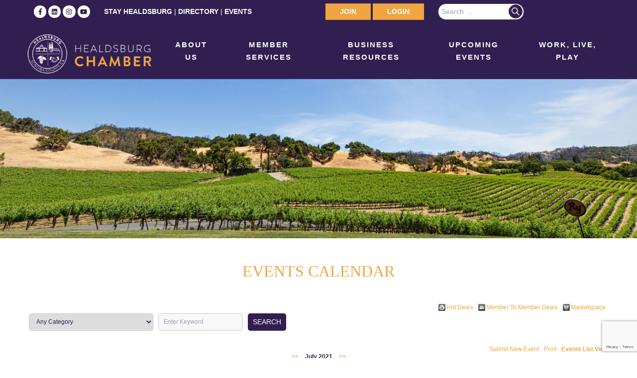

--- FILE ---
content_type: text/html; charset=utf-8
request_url: https://www.google.com/recaptcha/enterprise/anchor?ar=1&k=6LfI_T8rAAAAAMkWHrLP_GfSf3tLy9tKa839wcWa&co=aHR0cHM6Ly9jbS5oZWFsZHNidXJnLmNvbTo0NDM.&hl=en&v=PoyoqOPhxBO7pBk68S4YbpHZ&size=invisible&anchor-ms=20000&execute-ms=30000&cb=70hx2uud93sb
body_size: 49113
content:
<!DOCTYPE HTML><html dir="ltr" lang="en"><head><meta http-equiv="Content-Type" content="text/html; charset=UTF-8">
<meta http-equiv="X-UA-Compatible" content="IE=edge">
<title>reCAPTCHA</title>
<style type="text/css">
/* cyrillic-ext */
@font-face {
  font-family: 'Roboto';
  font-style: normal;
  font-weight: 400;
  font-stretch: 100%;
  src: url(//fonts.gstatic.com/s/roboto/v48/KFO7CnqEu92Fr1ME7kSn66aGLdTylUAMa3GUBHMdazTgWw.woff2) format('woff2');
  unicode-range: U+0460-052F, U+1C80-1C8A, U+20B4, U+2DE0-2DFF, U+A640-A69F, U+FE2E-FE2F;
}
/* cyrillic */
@font-face {
  font-family: 'Roboto';
  font-style: normal;
  font-weight: 400;
  font-stretch: 100%;
  src: url(//fonts.gstatic.com/s/roboto/v48/KFO7CnqEu92Fr1ME7kSn66aGLdTylUAMa3iUBHMdazTgWw.woff2) format('woff2');
  unicode-range: U+0301, U+0400-045F, U+0490-0491, U+04B0-04B1, U+2116;
}
/* greek-ext */
@font-face {
  font-family: 'Roboto';
  font-style: normal;
  font-weight: 400;
  font-stretch: 100%;
  src: url(//fonts.gstatic.com/s/roboto/v48/KFO7CnqEu92Fr1ME7kSn66aGLdTylUAMa3CUBHMdazTgWw.woff2) format('woff2');
  unicode-range: U+1F00-1FFF;
}
/* greek */
@font-face {
  font-family: 'Roboto';
  font-style: normal;
  font-weight: 400;
  font-stretch: 100%;
  src: url(//fonts.gstatic.com/s/roboto/v48/KFO7CnqEu92Fr1ME7kSn66aGLdTylUAMa3-UBHMdazTgWw.woff2) format('woff2');
  unicode-range: U+0370-0377, U+037A-037F, U+0384-038A, U+038C, U+038E-03A1, U+03A3-03FF;
}
/* math */
@font-face {
  font-family: 'Roboto';
  font-style: normal;
  font-weight: 400;
  font-stretch: 100%;
  src: url(//fonts.gstatic.com/s/roboto/v48/KFO7CnqEu92Fr1ME7kSn66aGLdTylUAMawCUBHMdazTgWw.woff2) format('woff2');
  unicode-range: U+0302-0303, U+0305, U+0307-0308, U+0310, U+0312, U+0315, U+031A, U+0326-0327, U+032C, U+032F-0330, U+0332-0333, U+0338, U+033A, U+0346, U+034D, U+0391-03A1, U+03A3-03A9, U+03B1-03C9, U+03D1, U+03D5-03D6, U+03F0-03F1, U+03F4-03F5, U+2016-2017, U+2034-2038, U+203C, U+2040, U+2043, U+2047, U+2050, U+2057, U+205F, U+2070-2071, U+2074-208E, U+2090-209C, U+20D0-20DC, U+20E1, U+20E5-20EF, U+2100-2112, U+2114-2115, U+2117-2121, U+2123-214F, U+2190, U+2192, U+2194-21AE, U+21B0-21E5, U+21F1-21F2, U+21F4-2211, U+2213-2214, U+2216-22FF, U+2308-230B, U+2310, U+2319, U+231C-2321, U+2336-237A, U+237C, U+2395, U+239B-23B7, U+23D0, U+23DC-23E1, U+2474-2475, U+25AF, U+25B3, U+25B7, U+25BD, U+25C1, U+25CA, U+25CC, U+25FB, U+266D-266F, U+27C0-27FF, U+2900-2AFF, U+2B0E-2B11, U+2B30-2B4C, U+2BFE, U+3030, U+FF5B, U+FF5D, U+1D400-1D7FF, U+1EE00-1EEFF;
}
/* symbols */
@font-face {
  font-family: 'Roboto';
  font-style: normal;
  font-weight: 400;
  font-stretch: 100%;
  src: url(//fonts.gstatic.com/s/roboto/v48/KFO7CnqEu92Fr1ME7kSn66aGLdTylUAMaxKUBHMdazTgWw.woff2) format('woff2');
  unicode-range: U+0001-000C, U+000E-001F, U+007F-009F, U+20DD-20E0, U+20E2-20E4, U+2150-218F, U+2190, U+2192, U+2194-2199, U+21AF, U+21E6-21F0, U+21F3, U+2218-2219, U+2299, U+22C4-22C6, U+2300-243F, U+2440-244A, U+2460-24FF, U+25A0-27BF, U+2800-28FF, U+2921-2922, U+2981, U+29BF, U+29EB, U+2B00-2BFF, U+4DC0-4DFF, U+FFF9-FFFB, U+10140-1018E, U+10190-1019C, U+101A0, U+101D0-101FD, U+102E0-102FB, U+10E60-10E7E, U+1D2C0-1D2D3, U+1D2E0-1D37F, U+1F000-1F0FF, U+1F100-1F1AD, U+1F1E6-1F1FF, U+1F30D-1F30F, U+1F315, U+1F31C, U+1F31E, U+1F320-1F32C, U+1F336, U+1F378, U+1F37D, U+1F382, U+1F393-1F39F, U+1F3A7-1F3A8, U+1F3AC-1F3AF, U+1F3C2, U+1F3C4-1F3C6, U+1F3CA-1F3CE, U+1F3D4-1F3E0, U+1F3ED, U+1F3F1-1F3F3, U+1F3F5-1F3F7, U+1F408, U+1F415, U+1F41F, U+1F426, U+1F43F, U+1F441-1F442, U+1F444, U+1F446-1F449, U+1F44C-1F44E, U+1F453, U+1F46A, U+1F47D, U+1F4A3, U+1F4B0, U+1F4B3, U+1F4B9, U+1F4BB, U+1F4BF, U+1F4C8-1F4CB, U+1F4D6, U+1F4DA, U+1F4DF, U+1F4E3-1F4E6, U+1F4EA-1F4ED, U+1F4F7, U+1F4F9-1F4FB, U+1F4FD-1F4FE, U+1F503, U+1F507-1F50B, U+1F50D, U+1F512-1F513, U+1F53E-1F54A, U+1F54F-1F5FA, U+1F610, U+1F650-1F67F, U+1F687, U+1F68D, U+1F691, U+1F694, U+1F698, U+1F6AD, U+1F6B2, U+1F6B9-1F6BA, U+1F6BC, U+1F6C6-1F6CF, U+1F6D3-1F6D7, U+1F6E0-1F6EA, U+1F6F0-1F6F3, U+1F6F7-1F6FC, U+1F700-1F7FF, U+1F800-1F80B, U+1F810-1F847, U+1F850-1F859, U+1F860-1F887, U+1F890-1F8AD, U+1F8B0-1F8BB, U+1F8C0-1F8C1, U+1F900-1F90B, U+1F93B, U+1F946, U+1F984, U+1F996, U+1F9E9, U+1FA00-1FA6F, U+1FA70-1FA7C, U+1FA80-1FA89, U+1FA8F-1FAC6, U+1FACE-1FADC, U+1FADF-1FAE9, U+1FAF0-1FAF8, U+1FB00-1FBFF;
}
/* vietnamese */
@font-face {
  font-family: 'Roboto';
  font-style: normal;
  font-weight: 400;
  font-stretch: 100%;
  src: url(//fonts.gstatic.com/s/roboto/v48/KFO7CnqEu92Fr1ME7kSn66aGLdTylUAMa3OUBHMdazTgWw.woff2) format('woff2');
  unicode-range: U+0102-0103, U+0110-0111, U+0128-0129, U+0168-0169, U+01A0-01A1, U+01AF-01B0, U+0300-0301, U+0303-0304, U+0308-0309, U+0323, U+0329, U+1EA0-1EF9, U+20AB;
}
/* latin-ext */
@font-face {
  font-family: 'Roboto';
  font-style: normal;
  font-weight: 400;
  font-stretch: 100%;
  src: url(//fonts.gstatic.com/s/roboto/v48/KFO7CnqEu92Fr1ME7kSn66aGLdTylUAMa3KUBHMdazTgWw.woff2) format('woff2');
  unicode-range: U+0100-02BA, U+02BD-02C5, U+02C7-02CC, U+02CE-02D7, U+02DD-02FF, U+0304, U+0308, U+0329, U+1D00-1DBF, U+1E00-1E9F, U+1EF2-1EFF, U+2020, U+20A0-20AB, U+20AD-20C0, U+2113, U+2C60-2C7F, U+A720-A7FF;
}
/* latin */
@font-face {
  font-family: 'Roboto';
  font-style: normal;
  font-weight: 400;
  font-stretch: 100%;
  src: url(//fonts.gstatic.com/s/roboto/v48/KFO7CnqEu92Fr1ME7kSn66aGLdTylUAMa3yUBHMdazQ.woff2) format('woff2');
  unicode-range: U+0000-00FF, U+0131, U+0152-0153, U+02BB-02BC, U+02C6, U+02DA, U+02DC, U+0304, U+0308, U+0329, U+2000-206F, U+20AC, U+2122, U+2191, U+2193, U+2212, U+2215, U+FEFF, U+FFFD;
}
/* cyrillic-ext */
@font-face {
  font-family: 'Roboto';
  font-style: normal;
  font-weight: 500;
  font-stretch: 100%;
  src: url(//fonts.gstatic.com/s/roboto/v48/KFO7CnqEu92Fr1ME7kSn66aGLdTylUAMa3GUBHMdazTgWw.woff2) format('woff2');
  unicode-range: U+0460-052F, U+1C80-1C8A, U+20B4, U+2DE0-2DFF, U+A640-A69F, U+FE2E-FE2F;
}
/* cyrillic */
@font-face {
  font-family: 'Roboto';
  font-style: normal;
  font-weight: 500;
  font-stretch: 100%;
  src: url(//fonts.gstatic.com/s/roboto/v48/KFO7CnqEu92Fr1ME7kSn66aGLdTylUAMa3iUBHMdazTgWw.woff2) format('woff2');
  unicode-range: U+0301, U+0400-045F, U+0490-0491, U+04B0-04B1, U+2116;
}
/* greek-ext */
@font-face {
  font-family: 'Roboto';
  font-style: normal;
  font-weight: 500;
  font-stretch: 100%;
  src: url(//fonts.gstatic.com/s/roboto/v48/KFO7CnqEu92Fr1ME7kSn66aGLdTylUAMa3CUBHMdazTgWw.woff2) format('woff2');
  unicode-range: U+1F00-1FFF;
}
/* greek */
@font-face {
  font-family: 'Roboto';
  font-style: normal;
  font-weight: 500;
  font-stretch: 100%;
  src: url(//fonts.gstatic.com/s/roboto/v48/KFO7CnqEu92Fr1ME7kSn66aGLdTylUAMa3-UBHMdazTgWw.woff2) format('woff2');
  unicode-range: U+0370-0377, U+037A-037F, U+0384-038A, U+038C, U+038E-03A1, U+03A3-03FF;
}
/* math */
@font-face {
  font-family: 'Roboto';
  font-style: normal;
  font-weight: 500;
  font-stretch: 100%;
  src: url(//fonts.gstatic.com/s/roboto/v48/KFO7CnqEu92Fr1ME7kSn66aGLdTylUAMawCUBHMdazTgWw.woff2) format('woff2');
  unicode-range: U+0302-0303, U+0305, U+0307-0308, U+0310, U+0312, U+0315, U+031A, U+0326-0327, U+032C, U+032F-0330, U+0332-0333, U+0338, U+033A, U+0346, U+034D, U+0391-03A1, U+03A3-03A9, U+03B1-03C9, U+03D1, U+03D5-03D6, U+03F0-03F1, U+03F4-03F5, U+2016-2017, U+2034-2038, U+203C, U+2040, U+2043, U+2047, U+2050, U+2057, U+205F, U+2070-2071, U+2074-208E, U+2090-209C, U+20D0-20DC, U+20E1, U+20E5-20EF, U+2100-2112, U+2114-2115, U+2117-2121, U+2123-214F, U+2190, U+2192, U+2194-21AE, U+21B0-21E5, U+21F1-21F2, U+21F4-2211, U+2213-2214, U+2216-22FF, U+2308-230B, U+2310, U+2319, U+231C-2321, U+2336-237A, U+237C, U+2395, U+239B-23B7, U+23D0, U+23DC-23E1, U+2474-2475, U+25AF, U+25B3, U+25B7, U+25BD, U+25C1, U+25CA, U+25CC, U+25FB, U+266D-266F, U+27C0-27FF, U+2900-2AFF, U+2B0E-2B11, U+2B30-2B4C, U+2BFE, U+3030, U+FF5B, U+FF5D, U+1D400-1D7FF, U+1EE00-1EEFF;
}
/* symbols */
@font-face {
  font-family: 'Roboto';
  font-style: normal;
  font-weight: 500;
  font-stretch: 100%;
  src: url(//fonts.gstatic.com/s/roboto/v48/KFO7CnqEu92Fr1ME7kSn66aGLdTylUAMaxKUBHMdazTgWw.woff2) format('woff2');
  unicode-range: U+0001-000C, U+000E-001F, U+007F-009F, U+20DD-20E0, U+20E2-20E4, U+2150-218F, U+2190, U+2192, U+2194-2199, U+21AF, U+21E6-21F0, U+21F3, U+2218-2219, U+2299, U+22C4-22C6, U+2300-243F, U+2440-244A, U+2460-24FF, U+25A0-27BF, U+2800-28FF, U+2921-2922, U+2981, U+29BF, U+29EB, U+2B00-2BFF, U+4DC0-4DFF, U+FFF9-FFFB, U+10140-1018E, U+10190-1019C, U+101A0, U+101D0-101FD, U+102E0-102FB, U+10E60-10E7E, U+1D2C0-1D2D3, U+1D2E0-1D37F, U+1F000-1F0FF, U+1F100-1F1AD, U+1F1E6-1F1FF, U+1F30D-1F30F, U+1F315, U+1F31C, U+1F31E, U+1F320-1F32C, U+1F336, U+1F378, U+1F37D, U+1F382, U+1F393-1F39F, U+1F3A7-1F3A8, U+1F3AC-1F3AF, U+1F3C2, U+1F3C4-1F3C6, U+1F3CA-1F3CE, U+1F3D4-1F3E0, U+1F3ED, U+1F3F1-1F3F3, U+1F3F5-1F3F7, U+1F408, U+1F415, U+1F41F, U+1F426, U+1F43F, U+1F441-1F442, U+1F444, U+1F446-1F449, U+1F44C-1F44E, U+1F453, U+1F46A, U+1F47D, U+1F4A3, U+1F4B0, U+1F4B3, U+1F4B9, U+1F4BB, U+1F4BF, U+1F4C8-1F4CB, U+1F4D6, U+1F4DA, U+1F4DF, U+1F4E3-1F4E6, U+1F4EA-1F4ED, U+1F4F7, U+1F4F9-1F4FB, U+1F4FD-1F4FE, U+1F503, U+1F507-1F50B, U+1F50D, U+1F512-1F513, U+1F53E-1F54A, U+1F54F-1F5FA, U+1F610, U+1F650-1F67F, U+1F687, U+1F68D, U+1F691, U+1F694, U+1F698, U+1F6AD, U+1F6B2, U+1F6B9-1F6BA, U+1F6BC, U+1F6C6-1F6CF, U+1F6D3-1F6D7, U+1F6E0-1F6EA, U+1F6F0-1F6F3, U+1F6F7-1F6FC, U+1F700-1F7FF, U+1F800-1F80B, U+1F810-1F847, U+1F850-1F859, U+1F860-1F887, U+1F890-1F8AD, U+1F8B0-1F8BB, U+1F8C0-1F8C1, U+1F900-1F90B, U+1F93B, U+1F946, U+1F984, U+1F996, U+1F9E9, U+1FA00-1FA6F, U+1FA70-1FA7C, U+1FA80-1FA89, U+1FA8F-1FAC6, U+1FACE-1FADC, U+1FADF-1FAE9, U+1FAF0-1FAF8, U+1FB00-1FBFF;
}
/* vietnamese */
@font-face {
  font-family: 'Roboto';
  font-style: normal;
  font-weight: 500;
  font-stretch: 100%;
  src: url(//fonts.gstatic.com/s/roboto/v48/KFO7CnqEu92Fr1ME7kSn66aGLdTylUAMa3OUBHMdazTgWw.woff2) format('woff2');
  unicode-range: U+0102-0103, U+0110-0111, U+0128-0129, U+0168-0169, U+01A0-01A1, U+01AF-01B0, U+0300-0301, U+0303-0304, U+0308-0309, U+0323, U+0329, U+1EA0-1EF9, U+20AB;
}
/* latin-ext */
@font-face {
  font-family: 'Roboto';
  font-style: normal;
  font-weight: 500;
  font-stretch: 100%;
  src: url(//fonts.gstatic.com/s/roboto/v48/KFO7CnqEu92Fr1ME7kSn66aGLdTylUAMa3KUBHMdazTgWw.woff2) format('woff2');
  unicode-range: U+0100-02BA, U+02BD-02C5, U+02C7-02CC, U+02CE-02D7, U+02DD-02FF, U+0304, U+0308, U+0329, U+1D00-1DBF, U+1E00-1E9F, U+1EF2-1EFF, U+2020, U+20A0-20AB, U+20AD-20C0, U+2113, U+2C60-2C7F, U+A720-A7FF;
}
/* latin */
@font-face {
  font-family: 'Roboto';
  font-style: normal;
  font-weight: 500;
  font-stretch: 100%;
  src: url(//fonts.gstatic.com/s/roboto/v48/KFO7CnqEu92Fr1ME7kSn66aGLdTylUAMa3yUBHMdazQ.woff2) format('woff2');
  unicode-range: U+0000-00FF, U+0131, U+0152-0153, U+02BB-02BC, U+02C6, U+02DA, U+02DC, U+0304, U+0308, U+0329, U+2000-206F, U+20AC, U+2122, U+2191, U+2193, U+2212, U+2215, U+FEFF, U+FFFD;
}
/* cyrillic-ext */
@font-face {
  font-family: 'Roboto';
  font-style: normal;
  font-weight: 900;
  font-stretch: 100%;
  src: url(//fonts.gstatic.com/s/roboto/v48/KFO7CnqEu92Fr1ME7kSn66aGLdTylUAMa3GUBHMdazTgWw.woff2) format('woff2');
  unicode-range: U+0460-052F, U+1C80-1C8A, U+20B4, U+2DE0-2DFF, U+A640-A69F, U+FE2E-FE2F;
}
/* cyrillic */
@font-face {
  font-family: 'Roboto';
  font-style: normal;
  font-weight: 900;
  font-stretch: 100%;
  src: url(//fonts.gstatic.com/s/roboto/v48/KFO7CnqEu92Fr1ME7kSn66aGLdTylUAMa3iUBHMdazTgWw.woff2) format('woff2');
  unicode-range: U+0301, U+0400-045F, U+0490-0491, U+04B0-04B1, U+2116;
}
/* greek-ext */
@font-face {
  font-family: 'Roboto';
  font-style: normal;
  font-weight: 900;
  font-stretch: 100%;
  src: url(//fonts.gstatic.com/s/roboto/v48/KFO7CnqEu92Fr1ME7kSn66aGLdTylUAMa3CUBHMdazTgWw.woff2) format('woff2');
  unicode-range: U+1F00-1FFF;
}
/* greek */
@font-face {
  font-family: 'Roboto';
  font-style: normal;
  font-weight: 900;
  font-stretch: 100%;
  src: url(//fonts.gstatic.com/s/roboto/v48/KFO7CnqEu92Fr1ME7kSn66aGLdTylUAMa3-UBHMdazTgWw.woff2) format('woff2');
  unicode-range: U+0370-0377, U+037A-037F, U+0384-038A, U+038C, U+038E-03A1, U+03A3-03FF;
}
/* math */
@font-face {
  font-family: 'Roboto';
  font-style: normal;
  font-weight: 900;
  font-stretch: 100%;
  src: url(//fonts.gstatic.com/s/roboto/v48/KFO7CnqEu92Fr1ME7kSn66aGLdTylUAMawCUBHMdazTgWw.woff2) format('woff2');
  unicode-range: U+0302-0303, U+0305, U+0307-0308, U+0310, U+0312, U+0315, U+031A, U+0326-0327, U+032C, U+032F-0330, U+0332-0333, U+0338, U+033A, U+0346, U+034D, U+0391-03A1, U+03A3-03A9, U+03B1-03C9, U+03D1, U+03D5-03D6, U+03F0-03F1, U+03F4-03F5, U+2016-2017, U+2034-2038, U+203C, U+2040, U+2043, U+2047, U+2050, U+2057, U+205F, U+2070-2071, U+2074-208E, U+2090-209C, U+20D0-20DC, U+20E1, U+20E5-20EF, U+2100-2112, U+2114-2115, U+2117-2121, U+2123-214F, U+2190, U+2192, U+2194-21AE, U+21B0-21E5, U+21F1-21F2, U+21F4-2211, U+2213-2214, U+2216-22FF, U+2308-230B, U+2310, U+2319, U+231C-2321, U+2336-237A, U+237C, U+2395, U+239B-23B7, U+23D0, U+23DC-23E1, U+2474-2475, U+25AF, U+25B3, U+25B7, U+25BD, U+25C1, U+25CA, U+25CC, U+25FB, U+266D-266F, U+27C0-27FF, U+2900-2AFF, U+2B0E-2B11, U+2B30-2B4C, U+2BFE, U+3030, U+FF5B, U+FF5D, U+1D400-1D7FF, U+1EE00-1EEFF;
}
/* symbols */
@font-face {
  font-family: 'Roboto';
  font-style: normal;
  font-weight: 900;
  font-stretch: 100%;
  src: url(//fonts.gstatic.com/s/roboto/v48/KFO7CnqEu92Fr1ME7kSn66aGLdTylUAMaxKUBHMdazTgWw.woff2) format('woff2');
  unicode-range: U+0001-000C, U+000E-001F, U+007F-009F, U+20DD-20E0, U+20E2-20E4, U+2150-218F, U+2190, U+2192, U+2194-2199, U+21AF, U+21E6-21F0, U+21F3, U+2218-2219, U+2299, U+22C4-22C6, U+2300-243F, U+2440-244A, U+2460-24FF, U+25A0-27BF, U+2800-28FF, U+2921-2922, U+2981, U+29BF, U+29EB, U+2B00-2BFF, U+4DC0-4DFF, U+FFF9-FFFB, U+10140-1018E, U+10190-1019C, U+101A0, U+101D0-101FD, U+102E0-102FB, U+10E60-10E7E, U+1D2C0-1D2D3, U+1D2E0-1D37F, U+1F000-1F0FF, U+1F100-1F1AD, U+1F1E6-1F1FF, U+1F30D-1F30F, U+1F315, U+1F31C, U+1F31E, U+1F320-1F32C, U+1F336, U+1F378, U+1F37D, U+1F382, U+1F393-1F39F, U+1F3A7-1F3A8, U+1F3AC-1F3AF, U+1F3C2, U+1F3C4-1F3C6, U+1F3CA-1F3CE, U+1F3D4-1F3E0, U+1F3ED, U+1F3F1-1F3F3, U+1F3F5-1F3F7, U+1F408, U+1F415, U+1F41F, U+1F426, U+1F43F, U+1F441-1F442, U+1F444, U+1F446-1F449, U+1F44C-1F44E, U+1F453, U+1F46A, U+1F47D, U+1F4A3, U+1F4B0, U+1F4B3, U+1F4B9, U+1F4BB, U+1F4BF, U+1F4C8-1F4CB, U+1F4D6, U+1F4DA, U+1F4DF, U+1F4E3-1F4E6, U+1F4EA-1F4ED, U+1F4F7, U+1F4F9-1F4FB, U+1F4FD-1F4FE, U+1F503, U+1F507-1F50B, U+1F50D, U+1F512-1F513, U+1F53E-1F54A, U+1F54F-1F5FA, U+1F610, U+1F650-1F67F, U+1F687, U+1F68D, U+1F691, U+1F694, U+1F698, U+1F6AD, U+1F6B2, U+1F6B9-1F6BA, U+1F6BC, U+1F6C6-1F6CF, U+1F6D3-1F6D7, U+1F6E0-1F6EA, U+1F6F0-1F6F3, U+1F6F7-1F6FC, U+1F700-1F7FF, U+1F800-1F80B, U+1F810-1F847, U+1F850-1F859, U+1F860-1F887, U+1F890-1F8AD, U+1F8B0-1F8BB, U+1F8C0-1F8C1, U+1F900-1F90B, U+1F93B, U+1F946, U+1F984, U+1F996, U+1F9E9, U+1FA00-1FA6F, U+1FA70-1FA7C, U+1FA80-1FA89, U+1FA8F-1FAC6, U+1FACE-1FADC, U+1FADF-1FAE9, U+1FAF0-1FAF8, U+1FB00-1FBFF;
}
/* vietnamese */
@font-face {
  font-family: 'Roboto';
  font-style: normal;
  font-weight: 900;
  font-stretch: 100%;
  src: url(//fonts.gstatic.com/s/roboto/v48/KFO7CnqEu92Fr1ME7kSn66aGLdTylUAMa3OUBHMdazTgWw.woff2) format('woff2');
  unicode-range: U+0102-0103, U+0110-0111, U+0128-0129, U+0168-0169, U+01A0-01A1, U+01AF-01B0, U+0300-0301, U+0303-0304, U+0308-0309, U+0323, U+0329, U+1EA0-1EF9, U+20AB;
}
/* latin-ext */
@font-face {
  font-family: 'Roboto';
  font-style: normal;
  font-weight: 900;
  font-stretch: 100%;
  src: url(//fonts.gstatic.com/s/roboto/v48/KFO7CnqEu92Fr1ME7kSn66aGLdTylUAMa3KUBHMdazTgWw.woff2) format('woff2');
  unicode-range: U+0100-02BA, U+02BD-02C5, U+02C7-02CC, U+02CE-02D7, U+02DD-02FF, U+0304, U+0308, U+0329, U+1D00-1DBF, U+1E00-1E9F, U+1EF2-1EFF, U+2020, U+20A0-20AB, U+20AD-20C0, U+2113, U+2C60-2C7F, U+A720-A7FF;
}
/* latin */
@font-face {
  font-family: 'Roboto';
  font-style: normal;
  font-weight: 900;
  font-stretch: 100%;
  src: url(//fonts.gstatic.com/s/roboto/v48/KFO7CnqEu92Fr1ME7kSn66aGLdTylUAMa3yUBHMdazQ.woff2) format('woff2');
  unicode-range: U+0000-00FF, U+0131, U+0152-0153, U+02BB-02BC, U+02C6, U+02DA, U+02DC, U+0304, U+0308, U+0329, U+2000-206F, U+20AC, U+2122, U+2191, U+2193, U+2212, U+2215, U+FEFF, U+FFFD;
}

</style>
<link rel="stylesheet" type="text/css" href="https://www.gstatic.com/recaptcha/releases/PoyoqOPhxBO7pBk68S4YbpHZ/styles__ltr.css">
<script nonce="nZzlH8PdByMJItOKpr3sEg" type="text/javascript">window['__recaptcha_api'] = 'https://www.google.com/recaptcha/enterprise/';</script>
<script type="text/javascript" src="https://www.gstatic.com/recaptcha/releases/PoyoqOPhxBO7pBk68S4YbpHZ/recaptcha__en.js" nonce="nZzlH8PdByMJItOKpr3sEg">
      
    </script></head>
<body><div id="rc-anchor-alert" class="rc-anchor-alert"></div>
<input type="hidden" id="recaptcha-token" value="[base64]">
<script type="text/javascript" nonce="nZzlH8PdByMJItOKpr3sEg">
      recaptcha.anchor.Main.init("[\x22ainput\x22,[\x22bgdata\x22,\x22\x22,\[base64]/[base64]/[base64]/ZyhXLGgpOnEoW04sMjEsbF0sVywwKSxoKSxmYWxzZSxmYWxzZSl9Y2F0Y2goayl7RygzNTgsVyk/[base64]/[base64]/[base64]/[base64]/[base64]/[base64]/[base64]/bmV3IEJbT10oRFswXSk6dz09Mj9uZXcgQltPXShEWzBdLERbMV0pOnc9PTM/bmV3IEJbT10oRFswXSxEWzFdLERbMl0pOnc9PTQ/[base64]/[base64]/[base64]/[base64]/[base64]\\u003d\x22,\[base64]\\u003d\\u003d\x22,\[base64]/w4t/[base64]/Dt8O+w7rDkxfDhMO2X8Kiwp7CicOoKsOIJTLDtTQiQ8O/XEzDmsOoU8KMKMKcw5/[base64]/GWTCpMKpR2nCrcK1Q8KldcO1woppacKOXXIDw4HDjVrDjgwKw68PRSZyw6tjwr3DiE/DmQICFEVOw7vDu8KDw6Abwoc2CcKOwqMvwpjCg8O2w7vDogbDgsOIw6PCpFICPhXCrcOSw7RTbMO7w4BTw7PCsRFkw7VdcEd/OMOIwrVLwoDCnsK0w4puSMK1OcObSsK5Inx8w7QXw4/CocOrw6vCoU3CjlxoREoow4rCqQ8Jw69oDcKbwqBQXMOIOSNgeFAjeMKgwqrChQsVKMKswqZjSsOvO8KAwoDDvnsyw5/[base64]/DpCLCnG7DvjUWwpHDmVHDsEoMLcOLNcKUw4/[base64]/[base64]/DuCdjw41Aw7jDgUnDsDzCjcOZwpRDfsOIO8KQBjnCq8KWZcK3w75zw43CrhBiwq0iJn/DiCR6w58TGzJYY1nDrsKgwoLDqMOceQ5gwqfCtWkBbcKuBVdWwpx2wpvCmR3CoHjDnx/[base64]/w54QwoPCs8K7wq4FwrF1w6xVPMKaw6kGd8KWw6ICK1bDnRdqLh7CiHfCpSwZw5vCqjvDs8KSw7nCvDU8XMKCbkEvKMOmZ8OswqHDnMO9w6cKw5jCmMOAenTDhmxrwozDrXBRQsKUwrZwwp/CnS3CqVtdXxk3w5TDlsOow6FEwoE7w4nDiMK+MjjDjMKXwp4Dwr8COsOmPCLCmMO3wp3CqsO9wp3DjUkkw4DDqDAVwpURVTzCoMOoDypkfhs5HcOkRcO5TnJ5ZMOtw77DmjV7wrUpQ0/DsTIBw5PDtCLChsObIUJTw4/CtUFTwoPCnA1lc1nDh0zDnRXCt8OIwqDDgMOdcVjDqADDjsOMHw4Qw7fChiEBwqx4ecOlFcOudUthw5oZIcKdSGRAw6oOwrzCnsKtBsOZVT/[base64]/DhSzCjMKAw5hRZMOxWcOuw5A+SDfCo8KWwoHDlsOMw7jCncKQIg/Ck8KYRsKgw5kWJVIcFiLCtMK7w5LDqcKuwprDtxV/Xn5VGinCnMKKFMKycsK6w5jDs8O/[base64]/[base64]/wp3CqFXDpxRwwp9DwqPCgMKCEyd/[base64]/DkMKSHQ7CrQTCiMKuD3bDrMOYw5HClV8ADsOQe0vDosKdRsOPWMKSw5Q4wrEowrrDlcKZwrTCj8KswqgJwrjCvcO5wrnDhVPDmmA1Gg5BNGl+w4IHL8K+wo4hwr/DiV1SL37DlXgyw5chwo9pw7TDkxvCh1E8w73Cqlgywp/DvhXDqXdhwotWw6UPw4wDTkrClcKTYsO4wqDCv8OOwqh2wrMRc0lYDi92ZQzCjw8UIsOqw6bCqVARNQfCq3MCWsO2w6fDgsKgM8Oqw51/w68kwqLCihhrw5lUJgtVaClaH8OpCMKWwoxhwrjDp8Kfwp1MS8KKwqZABcOaw4grLQJZwrNGw53CoMO6aMOiwq/DvcOfw47CqcOpX291FizCqTZmdsOxwpvDlSnDpw7DiwbCk8OUwrgMAx7DvVXDkMKhZMOYw78Sw7Eqw5DDusOFwohPBT/DiTd/aT8gwpfDmcKfJsOWwpDDqQpOwrQFN2nDlsOQcsOPHcKKPcKhw5HCljZVw47DtsK0woAQw5DDoxvCtcKqMcKmwrtXwpzChALCo2htXSjCgsKBw7VObmXDpUDDtcKfJ1/DlhVLGmvDnn3DgsOLw7gReh99KsOmw4HCuE9cwpXCi8Ohw5YFwr18w687wrgmEcKIwrXCjMORw6IpEBFiX8KKVl/CjMKgFcKCw7gtwpAGw6NXXnUewrzCo8Ogw6HDshAMw6dywqFXw4wCwr7CuEjCjBrDk8K7EQ3CvMOAJVDChcKoKDXDosOPYGdndW9Ewo/DvhQvwrwkw6o2w6Ulw7lGTRTChFwmOMOvw4LCpMOjTsK2WBDDk1Mdw6UgwrLChMOLdAF/w7HDg8K+GVfDnsKvw4bDoHLDl8KpwrsGK8K+wppCRQ7Dn8K7wrTDljfCujzDs8O3XVnCqcOPAFrDqsKGwpYzwrHCtnZewpjCpAPCo3XCgMKNwqHDkU9/w4DDqcKhwoHDpF7ChMKSw7LDhMOUV8KSHA0NKsOGSE57DWQ8w5xVw5PDtBHCu0PDnsOJMwTDpDLCssOeCcKvwrjCpsO3w7Iyw6nCu3PCqjtoeEIRw7nDrzLDocOLw6zCncKiXcObw783GghTwpotP3RZDyBUH8OsIBTDmcKZQCIpwqI3w5/[base64]/DryEuw57CtMK3wovCk8Orw6g4N3trNcOHd8K3w5DDp8KhVhXDisOKw4Rcc8KIwo0Gw74Vwo/DuMKKP8KJenouWsO1NCTCjsOBJ1siw7Mcw7luJcOUTcKOOCROw49Dwr7Cn8KGOwjDtMKfw6fCu0t4XsOcYDZAJcOeOGfCrsOYR8OdfMK+BgnCoybCtcOjRFAbFBJNw6hhMz1ywqvDgS/CmGLClSfCl1h1EMOzQG0Hw6AvwpfDs8KKwpXCnsKLF2Fdw7DDhnVmw50QGyNiEmXCtCDDiSPCqMOywrxlw7rDgcOewqFbRhd5T8Kiw5/DjxjDjU3DoMO/McOdw5LCg1zCl8KueMKww4ILBw8lYsOew45SKyLDrMOiFsKVw6/Dv3c7Vy7CqCIGwqNBwq/DiAnCnGUgwo3DiMO6w647wqzCpTc6ecOsZV9Ewp1hW8OldSHDhcKWPQLDukU5wpBkWcO6P8Opw4VAQMKAUT/DmFVRw6VXwr1oCjVCVMKaQsKzwo5TWMK/QsK1RFN2wo/DuD/CkMKiwoh2cX0jVUwSw57Ds8Krw6zCtMK3R0HDvG9weMKHw4ITZsO2w6HCuTcxw7vCrsK/DR5Aw686VMOqbMK1wr5SLmDDnExtQ8O8ICDCpcKrFcOfW3TDnX3DkMOLd0kjw7VbwpnCmCrChDbCjjLCgMONwr/[base64]/F2ZaWMKFesK/wplbA8OqwprDgitHw7fDvcOTw5DDs8OdwozCscKDNMK5fsO4w79XVMKqw4AODsO/w5fChcOwbcOBwqo/[base64]/Cr8KmT8KLwqcEwobDkHXCkELCuMK5ezXCu8O1WcKSwpzDnHNQe0HCgsKOPnzCnXg/w6/CpsKZDlPDgcOdw58FwqgJYcKibsKCJEXCgnXDlzNPw74DPjPCisOKw6LCm8Olw7bCiMO3w6I2wqBMw57CpMKTwr3CocOpwpVsw5PDhg7Cq1AnworDpMKxwq/DjMKuwrDChcK7TX3Di8KHI20XNMKEF8KhHlDCnMOWwqtrw7HDpsO7wpXDnEp6UMKQQMKdwojCrcO+bgvCpkBFw7fDvMOhw7bDgcKow5QGw6NYw6fDvMOAw7rCksKdDMO0HTbCisOBJ8K0fn3CgsKwDlbCuMOFZ1LDg8KgZMO/[base64]/DjTzConQlfSzCrn3DhMO6Mgckw6s7wrfCmV5bfxU5FMKoEy/Cv8OoQ8ONw5I0YcOdwok2w6LDpMKWw5EDw4lOw4YJccOHw6Y+IRnDjHxawpY6w4DChcOdMCM1SMKVKCTDjFHCiSxMMBgbwrNSwoLCiSbDozHDlkBAwprCtnrDv1VDwpISwrDClyjDssKMw648VnEbMsK8wo/CqsOXwrTDh8OYwpjCm1crbcO9w4hVw6XDlMKZKmBXwqXDsW4tO8K4w6PCoMKcJMO+wos8DMOSAMKHNWhRw6wkHcOaw7bDmiXCisOEShEnThZAw6rCuTt/[base64]/w6jDrWfDlMKZDmXDvMKnL8OgwqTDncObUQLCmhjDpnPDucKYdcO6csOddcOKwoknO8O4wqHCncOdcAXCsywpwo7CknF4w5FBwojCucODw6oRdcK1wpnDg1PCrWjDisKQcU1xWsKqw6zDn8KCSk5zw5TDkMOOwrl/bMONw4PDmwsOw7LDvVQHwq/CjmkgwqsKQMKawox5wppwcMOhOFXCn3pQYMKmworClcO9w6nCqsOpw7VMZx3Cu8OTwpvCszZAesO/w6RGbMOHw4RlH8OBw5DDuDd+wodNwrbCli1hV8OMw6PDi8KkcMOKwqLDi8O5UsKwworDhCQMRjIafjjDuMO9w4dKb8OiDwAJw5zDoW/[base64]/wrNROMOiwr/DriAWecKzw4laXcOGI8KvQsKFdktTNsK0EMKYZA48dlUUw5tUwpvCkSoDaMO4Nl4Vw6FVIAXDuEXCt8Oew7sqwr7Cq8Oxw5zDtSLCu183wo10asO/w48Sw7/DtMOxTcOWw7zCvCEmw7IUNMOQw6QgYSMyw5bDpcKhJMOrw51eYn7CnsOCRsKIw5fCvsOPw7BnBMOrw7HCucKEX8OiRg7DhsKtwrbCuB7DuBDClMKCwq7CpcO/f8OxwpHCi8O3WHzCqknDgSnDi8OSwrlAwrnDu3snw55zwp5ODcKgwozCqCvDl8ObPsKKGgZDHsK+GAjCkMOoOCEtC8K1LsKlw69JwovCqThJMMO6wqsfRinDoMKhw5/[base64]/[base64]/DncKKdMKfLjYZw57DicK+GDgvG1PCvMOow5rCrgnClhTCo8KhY2nDv8OQwqvCoAxEKsOAwoAVEGgDTcK4wq/[base64]/DsA0YYT/[base64]/a8OKwpXDrcOlCljCssKBw4DDphjDicKpwonDmMKww55uwrd6TFVLw6zDulVEd8Kbw6TCl8K/QcOkw5XDncKzwpZLSUpUEMKkI8KlwoMdPsOGFcOhM8Ocw5/[base64]/woDDtsKOwr/CtSASwpnDoMK6wpZLwrvChCjCh8Kbw4nCmMK+w7RMBz3CllZeTMO/[base64]/wrYyw7PDrsKVw45Rf8O0wp1Tw5zCughnwq7DpjvCo8OwQwJcw7p/Dlx5w7HCg2PCj8KfJsKOcC8CUsOqwpDCvizCuMKCf8KrwqTCvW3Dogc6E8OxKX7CkMO1w5kKwofDilTDpXRSw4JgUwrDiMKSAcO8w4DDsitMWwp7Q8KyIsK0KiLCtMOPB8KDw5lAQcKPwq1SYcK8wrYPQkHDsMO4w4nCtMOmw7Q/VTxKwoLDnmk1VnTCmCM7wrd2wrDDuCt5wq0vFzRUw6JmwqnDpMK8wpnDrT9ow5QIHMKSw7cHF8Kpw7rCg8KQYcOmw5wUTlU+wqrDpMOPUxHDmsKUw6x9w4vDuAE9woFKZcKjwoPCt8KHEcKBXh/[base64]/[base64]/CisOkw4ZMGmpewojDusK/TMOldzsfwpYZGSkMS8OnRzwBYcOuGcK/w73DucKUB0fCmMKlXi1EelBvw5/CgB7DtFzCuXwmWMKERA/[base64]/[base64]/DhMO3MEPDgQVww5zClWXCjSvDusOqURPDrT3DscOqGRYvwrshwoJCasOBPwRqw4TDo1rDhMKENQzCv1TCvml5wrnDlW/ChsO8wovCuAVBUsOlcsKTw7VlaMKuw6cQfcKXwp3Dqw9AMxN5IhLDrihHw5ctWVtNKSMDwo4zwqXDlTdXC8O4XBbDsyvCs3XDicKEMsKPw6x3BicYw6cEBkg1TsOnUmMzwrDDrC5+w61uSMKLbiItDcKRw4rDjcObw4/DuMO4QMOtwr1CbsKgw5fDhMONwpXDukQIaQXDr0YnwrLCkGHDmjcpwoNyBsOhwrvDsMKaw4jCk8OxCVfDqBkSw5LDm8OaLcOrw5cTw5nDgU3CnirDgkbCrkBESsKPTwTDnDROw5rDnXUdwpJsw6MaKkfCmsOYE8KZX8KjSMOVRMKrRsOAQghwOcKoecOFY3wfw5nCqg/[base64]/[base64]/DjcOqOXtZw4c9w5vDrUBQwoceaV/CrQgjw4TDvHPDthvDk8KORzjDlcOxwp3DkMKFw5YUaRYlw5cGCcOQZcO1B2DChsOgwovCisK7Y8OCwpUIXsKZwpPCucOpw7JUV8ORAMKoUx3Du8Oawr8/woJXwq7DqWTCvsOzw4DCoBDDvcKFwpHDmMKeFMK7ZVZCw5bDnDp7acKGwrvClMKew67CjcOadcKJw4zDi8OiLMOlwrfDtsKEwrzDrS4yBEogw6TCvx7Csl8uw6g1CDZCwq8kZsOEw6wOwo/DicKXFMKoB11nZH3DuMOtLgR4V8KqwqdvHMOTw4LDn0U1asO5Z8OSw6XDkB/DocOrwolYBsODw77Dtgx0wqnCucOlwrsTKygLUcOgVFPDjXYew6Utw6rCgHfCnDXDosK/wpU2wr3DoTTCrcKSw4XCqD/DhsKQMsOnw48WfU/Cr8K3aAgpwqdXw5DCgsKvw4HDjcO2csK6wr5ReB7DqcO/[base64]/CujtaE8KBwr7CgTZmwpjDkMKJwodSJsK9wr/Dq8OOSsKrw6DDmjjDlSMecMKJw6kYw75ZcMKNwo4WJsK6w7vCnnt6GjfDtggeVXtUw6PCpTvCrsOow4HDnVpwJMKvcDPCj1rDujXDjhvDhhzDisKuw5zDghE9wqIkIcOkwpXDuXfCocOif8OGwqbDmyA/LGbCkMOew7HDv3ENPHrDtsKWX8KYw79rwpjDjsO3WFnCr0/DuTvCg8K8wqbDt3JPS8KOFMOVHsKXwqhVwofCiTbDqMO6w5kKM8KtJ8KlYsKPUMKSw6ZfwrBsw64uDsOTwqPDjcKnw65Qwq/DsMOkw6ZQwps9wr0jw7zDqF5Ow7Abw4TDoMKdwrHCvynDu1nCilPDlUTDiMKXw5rDqMOSw4lwHS9nMGI0EW3CoxnCvsO8w4/DjsKXYcKiw55scxnCjVIwawrDmFxuaMO4d8KFeTPCqlbDnibCunbDqzfCocObCVd9w5HDkcOsB0/CqsKMZ8O1wr54wpzDu8OuwpbCjcOyw7vDq8O0PMOLVnfDmsKdT04/[base64]/CrsK5HcOlTMKgV1LCtMKIF8KpXsKaIcOdw4/DtSPDmQMFQsOSwonCr0TDowcRw7TDgMOZw5rDq8KfFlnCscKswowYw5rCqcOhw5LDnFHDsMK6w6/DgxDClMOow7HCoknCmcOoShjCgsKswqPDkmLDtA3DvSYtw4l1TcOJeMOIw7TCnxnCqsK0w7F4Z8OnwrrCu8OMF0YEwofDknvDrMKpwqBuwq4aOcKrAcKjAcOXTCUDwoJ8C8Kaw7DCp0XCtCNEwpjChsKkMcOow4EqXsKxfB8PwrhowocZY8KGGcKpcMOAfE9ywo/CnMOiP0ohf0kJBjsMNkrCjnBfUcOnQcKowr/DicOEckF2XMO8Khsjc8KNwrvDqydMwo18Ui/Clk9Yd3nDisO0w4bCuMKlAS/Cr3VaDSnCoWHChcKkMlfCiWcdwrjDh8KUw6DDoR/DkUg1w4nChsO6wqAdw5nCjMOnY8OiNcKFw7zCvcOsOxA3JGzCgMO0JcODwoABe8OzBG/CosKiJMKMDkvDuU/[base64]/wpzChW1+wqhNwpA/GGnDk2R/CgJ8w5rDncOdNsKgNQfDisOgw4VFw4TDlMKbN8KvwrNpw4hNPmwUwqB6PGnCiWzCkiTDjiPDijjDhkp8wqfCmz7DtsKCw7PChjzCscOTah5/wpchw4xiwrzDocOzSwp3wp9zwqBVfsOWfcOVW8O1eW9wXMKVETPCkcO5ccKqNjUAwonChsOTw7jDs8KuPm0fwpw4bwDDiGbDp8OVAMKawr/ChmjDocKNwrZIw6MawopwwpZww7PCkgxxw64USRonwoPDk8K7wqDCs8Klwq7CgMKCw7g0Gn0yH8Kjw4k7VlVcGjJ5N3zDkMOxwo0XUcOowpwrSsOHe1bCiEPDkMKFw6bCpARYw5nDoAREQsOKw5zDs25+HcO7IC7DssKDw6zCsMKcNsOUfMOawobCrR7DpgdSBy/DjMKPFsKwwpvCjWDDrMK7w5xow6nCkUzCjkPCmMKpbMOXw6VnYsOAw7LDvMORwoh9w7TDuHTCngF3GnkSPUExW8OXTk3ChQ3DuMOuwoHCnMOrw4ssw7DCqVJrwr95wonDoMKfLj83AMKbVsO1bsO2w6bDvcOuw6XDhn3DrTV0GsO3CMKdVcKFC8OAw4/Dgi0NwrfCikJRwo8uwrI9w5zDn8K6wrnDgUrCiULDm8ODP2vDhDvClcO0LGNbw6Jqw5nDpsOcw6ZHOh/[base64]/[base64]/CmGI+wo3DqiB5OCnCp8OgwqMAwpBYYhjDknR9w5HCrmEaF33Du8OBw7/[base64]/DuTXCrg53w60Dw7rDrcKOwo/[base64]/Mx3CsMKgIcK3NHNBY8K6GjjDgcOcwoHDuMO0cXXDj8OLwpfCg8OoLxZmwo/Cm2bDhjEpw4B8WsOyw41iwo4YGMOPwrjChBXDkg8JwovDsMKAWDfClsO0w6V0fMKLETzDi2nCtcOEw5/DlBTCrsKQQiTDlj/Dmzl9acKvw50Qw48cw5YGwp5bwpgKYll2BQF+bcKnwr/DoMKvOQnDo3jCi8Klw5Qtwo7CmsKIOBzCuyBsfsOEf8OJBTLDtAEtJMKzJxXCsxTDmH0Ewo5GQUrCvg89wqssYhvCq1nDr8OUEQ/[base64]/CvnUZWG46w6/Ds8KpViEVZsKICMKRwp3CuSrDu8K4PcObw6EEw7rDssKTwrrDj3jCngPCocO4w6PDvkPCt2fCgMKSw64Gwr5Pw7BEeTkJw4HCgsKEw7Yaw63Dj8KUW8KxwpxpAcOcw4o4Pn/Cok1Xw59/w7wdw7w5wpPCp8OXIGLClmTDgD3CkSbDicKvwonCl8OeZsObZ8OmSAttw6BGw5bCk2/[base64]/CksKZUsK7w5Usw4TCj8OrwoLDmsKzIsO0w4HChEIReMOQwofCv8O2PFLDk08FIMOOPShEwpbDkcOQcXfDiFM9e8OXwqF5YkVhWD7DiMK2w4lfQcO+M3jDrijCpMKowp5wwpQtw4PDqkvDq0o8wr7Ct8Kxwr1aDMKOW8OsHzPDtMKtPlUnwrpJIExndk/Cq8Kowqs8cXNaCMKPw7XCj07DpMKTw6Niw59rwqrDksKED0YsQsOQKA/CqBTDn8OTw7BfNHvCksOHdHPDqsKFwrASw7Vfwq52I23DksOjOsOKWcKWO15awq/[base64]/[base64]/DvhPDoX3DvXPDrcKXw4rChW/[base64]/[base64]/ClFHDhFVGPD0Tw6ogQMOlFMK8w4fChQzDnTPDlFVmMF44wrgsJcKFwrh1w5V2XGtvHsO8XV7Ck8OhXWUGwqvDg0vCvRDDiCLClBlgVl9ew71sw7/Cm03ChmDCqcObwoMNw47CgWI5Syt2wq3DvnUiLWVyDhnDj8O0w7EMw6sjwpY7GsKyD8Kgw6sCwoxtY3zDhMO4w6pOw4fCmj0rw4cidsKVw4/Dk8KTRcK8N0TDksKaw57DrnlcYG0Vwr4sFcKeMcKyXBPCvcOiw6/DmsOTDsO/an0CAA1kwrzCtgU4w4/Dp1PCvmo2wo3Cs8OHw6vDmBfDv8KcCGkvEsKTw4rDqXN1wr/DkMO0woPCq8KYPmHCrmMZdgtvKQTDgEfDim/DmFsQwpM9w57CvMOLdk8Ew6PDpcOVwqQaZVjCnsKJD8OqEsO4IsK4wpdZVkIgw5hZw57DggXDksK8csKsw4jDuMKLw7fDvS5+TGpRw4p+BcK1w6AJACvDvgXCg8OAw7XDhsKZw7/[base64]/wovCsQrDl8OcwrrDi8OxQDwcwozCr8O/TMOhw7rChArCnS3DjsKgw7jDssKKFkXDr2TCvlXDr8KKJ8OyJ25HfV43wonCmghPwr/Dj8OTYMOpw5vDskpSw6lXbMOmwoUBMm5FLTDCg1TCnVopaMO5w6tmb8Opwo4ydgXCkmEpw7PDqsKECMK/T8KvB8OGwrTCvsKtw4dgwp5EY8OSem7Dr0lMw5PDqC3DoScFw5EeA8O9wok9wpjDs8O8wqsHQRw4wpLCqsOHZkvCisKOWsOZw7M8woA5DMOHRMKlIsKow5EvcsOwUS/CpVU6aQgOw5vDo2kjwqXDoMK+asK7QsOzwq3CosOOO2nCisOiA3sEw67Cs8O1EMKMI2zCkMKwUTDChMKcwoFlw69rwqvDhsKVVFJfEcOLJnTCu29FI8KePRHCsMKqwpNiYwDCh0jCtl7CgyvDsiwAwotAw6zCk0fCizRtUMOQVSorw4/CgMKQFg/CuhTDucKPw6UPwrRMw4cieVXCqgTCj8Kdw6pCwrIMUF8Nw6QNPcOcbcO2QMOpwqwywoTDgzUewozDkcK1XkTCtMKzw6NJwqjCk8O/JcOKREfCjAzDsB/CkVzCmR/[base64]/w5wAwqJqwrbCoCzDolxreSFTVTvDvMOpHMOuIETDusOwwq1BfhwzVcOtw4k8Dngpw6QFE8KSwqkhLBzCvmjCk8Kew7JPScKDD8OPwpLDtcKZwo8lMcKnbcOobcK2w54ZUMO6CABkNMKLN1bDp8Orw6oZPcOlPTvDgcKKw5vCssKBwrFORGJADD5WwonCmm0ZwqxCYm/DlnjDt8KpL8KDwonCrCkYaW3CkyDDk03DnMKUEMKfwqDCuyfCmQDCo8OMfA5nYcOXP8OkYT8dVi1zwrXDu0pNw5rCpMKLw60Vw73Ch8K9w7oRMnQcKcOowqnDrxU6F8O/WG48CS4jw7owCcKcwqrDkT5MPkV0FsOZwqIXwqVGwo3CmMOYw54rYsOgRMOsMz7Dq8O2w7x8QsK/Lw1kX8OTIjfDgTUhwr0HP8O5OsO9wo10QTcWf8OFLSbDqzV0dT/CkWLCkzY3csO6w7fCkcOKbi5Fwo45wrZyw4MIcy4QwoUIwqLChiTDjsO+NWkcMcOMZyAswrIxX04hCwQMVhkJNsOgUcKMTMOVHwvCmlXDsjFnwpcIEB0awrbDusKlw5LDkMK/VHHDrxdgwq5+w5xieMKodHvDk34jUMO2LsOZw5rDr8KHSltkEMO/CmJQw5PCkFkRH0hPeEJiOEl0WcKfbMOMwoIqNsOoLsOuB8KhLsO+FcOJfsK+acObw4Qhw4YfSMOawplhSyBDR1hHFcKjTwlQA3Fhwp3Dr8ONw496w4BDw48wwpAnOA8henjDisKqw60/RjvCiMO9RsO8w6fDpsOuZsKUTBXDjmnCuiU1woHCuMODUAPDmsOGeMK+wrM0w6LDnjgJwqt6J3sQwqTCtT/Cs8ODN8KFwpPDu8Ouw4TCoR3Do8OHUMONwrozw7fCkMKNw4vDhcKVbMKkfz1yS8K8MCnDtDbDrMKkMcKPwpLDl8OnGzw1wp3DpMOuwogBw5/CjR3DjsO5w6PDscOMw7zCi8Oow4ASOTlFGivDqGwiwr82w41+AnoDHWjDtMKGwozCvSbDrcKqDwLDgRPDvcKwMsKAImzCkMOMBcKBwrtCFV5gR8KJwrNww5nCuTt0wr/[base64]/[base64]/w65FMcOmwp3Ch8O7FRzDqxxrM3jCkzJtw6Mnw5zDoXZ/JX3CgRkYA8Kjb2luw5dKTj5tw6LDi8KvBUB9wqNOw5hXw6ouGcOIVcOBw4LCjcKEwrTCtMOuw75NwqPCsw1VwpfDugjCkcKyDw/[base64]/CtcK2woZQJ0FuZcO1w5/DvTPDqMOywpw3eBnCvU9Rw61zw6BBBsK3KRHDuG/DtcOkwr4cwppWG0/DvMKuZ07DtMOew6fCjsKGSzEnL8OfwrHDhEJWdFQZwqENDUPDpXPCngFhUsOCw5Mbw6LCql3DkFvDvRHDoUTCngvDl8K9E8K0STpaw6g9HjpFw58xwqQpDsKTPC1/[base64]/[base64]/CnMOnDMKJBMKhcsOewoAqPwPCgn9aIQfCv8O8cikWHMKFwqg3wo1/YcOMw4Fvw5FMwrprdcK4IMOyw5NjCA1owo4wwpfDrMO/PMOORSLCp8Opw69+w73Ds8K3V8ORw6/[base64]/CksOgVcOgw7fDjm3DhUPDt8OzwrDCk2V4DMKFwqXCrg/Cg2XCisK/woPDmcOqaRRuBFHCr2grRmdpFMOmwrbCvVdBdW5fbTrDp8K8VMOzRMOyLMKjPcODwphGOCnCksOjR3TDu8KWw4tXDcKYw7pQwr/[base64]/[base64]/Cv8OTw67Ct8ObW8Oww4U+wrrCpMOlDE82bzoMI8KOwrPCoU3DuFvCoxkjwpkFwoLCp8K7KcOKIlLDuQ4wPMOCwprClR9UHyt+woDCtwYkw4BOUDnDph/CgH0nLMKFw4/DmMKSw6UzBH/Dv8OBwqPCs8OiCcO3S8OgccKPw4bDj0DDugzDr8OiHsKbMh/ClA1DBsOtwpgZNcOvwq0SPcK/[base64]/Csz14LCfDosOOHsOCw5rDlsO3w5hLw4TDvcK5wrzCgMKgA2TChxpyw5/CtCfCiUDDmsOqw7wXS8KHdcKdN2XCuwkQw4TCpMOjwqRlw5TDksKSwq3Du3AIb8OkwqbCj8KIw4BLWcO6e07CjcOsDyjDk8KFbcK9BHxuQSBVwo8PBG9KVcK6QMKyw7vCqsOUw7kKTMKOasKZCzB/CcKTw57DnVjDlHnCmjPCqjBAKMKRXsO2w59Cw58Nwq5wIg3Dh8K4eyvDn8KzeMKKw4RTwqJBCsKSw7jCoMOpw5HDjTXDlcORw5TClcKbK0TCvXY2K8O0wpbDlsKBwp1VEAs9DkHCrxl9w5DDkU55wo7CssORwqTDocO2wrHDoxTDg8Kjw7zCuXbCi1rDk8K+HhN/[base64]/Dtn5Jw6DCozzDqm/CmMKgw7vCrTFAKMOxw4EWWznCjcO0K0k4w4EyIMOYaRMmVMOewpNKB8Kiw6/[base64]/CosKqwqBbKjRrw4BgBsOVw6bDi8O6UFISwq4vd8Khw6BKBCdYw7tGbEHDgsO2eAPDvmUpN8O7wr/CrcOxw6XDmcO3w4VQw6/DicK6wrxLw5bCu8ODwqfCv8Ojeislw5jCosOUw6fDoR4oFAZCw5HDrsKQNEfDqVnDmMOKTT3CicOHe8KiwoTDusOTw4rCucK7wp9Vw6EIwoV4w4jDmX3CjGTDh1TDqMKvw7bClAtZwq8eWcKbGsKCA8KuwpPCg8KvZMK/[base64]/CmMOUF3HDhR4RwpBlw7g2wrHCvsKSw5s6RcKzGhzCkA3DuR3DgzLCmgI5w6fCisOVMiZKw446YsOxwpY5c8OsXGV4V8OoJsOVXMKswrPCrWTDrnAdDcOoFQfCpMObwovDoXA7wrNtCMOzZ8Olw77DnTx6w5XDhFZ/w6rDrMKewpPDvsOYwpHDmUjDhgZ/w5PCtSXCusKRJGQFw5bDs8K3JSXClcKHw7tFEnrDmifCtsKvwqPCvSkNwpXDqyTCgMOnw78Kwr4lwqzDmDETRcK9w67Dljs7N8OJNsKNN0nCnsKJcTPCiMK+w747wpgtATTCrMOawoA4ZMOwwrkPRcOPdsOtNsOjKClbw4oIwpxAw7vDpGTDqAnCv8Ovwo/Cs8KVbsKNw4nCmhjDjcOaccKISlMTKiIGFMKOwprCniwkw77Cmn3CtBTCpC91wrfCq8K+wrdrLlcVw4/CiH3DosKWYmQ4w7NYT8Kjw78qwo5Gw5rDmG3Cl04Yw7k3wqFXw6XDssOSwrPDp8Kxw7E5G8Knw4LCvSbDvcOhWQzCu1/Cv8OdLF3CtsO4SSPCocOswpA5V3obwq3CtFIee8OWesOHwq3CrjvCqsKYWMONwpHDmilEBA3DhBrDp8KFwpVDwqbCj8OzwrvDvyHDuMOcw5LCrywFwojCli3Dk8KkLQwZByfDncO8finDvMKjw6Q0w6/[base64]/Cml7CvFpXw5HDlickG3XCiVZ/wqrCnxbDr2zDpsO0RWgcw5LCvgHDljLCv8Krw6jCl8K5w7p1wrllGz/DpTljw6HCgsKMCcKMwo/CncKnwr8WN8OFGMKGwp5Hw4t4CyIzTj3DkMOaw6/DkSzCo0LCq2/Dvm04XnEQNi7DrsKjTVF7w63CisKNw6VZB8Omw7FfcifCskEjw5fChcO/w4PDokoheBLCiHsiwpwlDsOvwoPCpjrDlsORw48FwpsTw6M0w5kBwqrDnsO6w7vCocKcd8Khw5Vvw4bCuSZdbsO+AsK/[base64]/w5nDisOHaRJbwpE5w5vCsHgSEw3DowbCksOywoTCiklbcsKLK8OmwqbDqyjCr0zCn8OxE2xawq4+CUjCmMOJVMOuw6DCs2TCk8KOw5cPUnd1w4TCvcOYwrYAw7zDvmnDqHDDhk8Rw5XDrMKmw7/[base64]/[base64]/Dr8K3wo4cw7fDsBA/w47Cth7DmUXCrMKAwpYKwqPCssO3wrIIw43DvMOJw6nDusOFTMOzITrDslYLwo7CmMKQw5N5wr/[base64]/DisKGwp3CmsOUwqIIbcOCZsKXZcKRFkPCgMK4KChJwoTDh3hNwq4HLQU9JWokw5vCisOiwprCocKxw6p6wooUbx0MwohqW0LCksOdw5bDtcONw7LDoijCrR1zw7PDoMOJH8O1OgXDs0fCmn/[base64]/DosOiw7zDpsKVw5XCpsK4A8KKQy8vYVHDlsKLw68WFMOdw6/Co1vCtcO8w7PCkMKGw6TDnMKXw4nChcO+woc7w7hqwq/DjcOZ\x22],null,[\x22conf\x22,null,\x226LfI_T8rAAAAAMkWHrLP_GfSf3tLy9tKa839wcWa\x22,0,null,null,null,1,[21,125,63,73,95,87,41,43,42,83,102,105,109,121],[1017145,275],0,null,null,null,null,0,null,0,null,700,1,null,0,\[base64]/76lBhnEnQkZnOKMAhk\\u003d\x22,0,0,null,null,1,null,0,0,null,null,null,0],\x22https://cm.healdsburg.com:443\x22,null,[3,1,1],null,null,null,1,3600,[\x22https://www.google.com/intl/en/policies/privacy/\x22,\x22https://www.google.com/intl/en/policies/terms/\x22],\x22wd8QkLZ3y4k3B9BTWlzINZrNIbB3gTBhNQ+/wS70xE0\\u003d\x22,1,0,null,1,1768931894202,0,0,[207,44,15,30],null,[195],\x22RC--DC4GfHf0vDTqQ\x22,null,null,null,null,null,\x220dAFcWeA5NZuekkE984Obsb6qjd31Jyuug0lnEXSC8STx4kWWHDgeHpG5rQ5OMsG6OiZmsDF_P_-TdHiYQ2UXQoodJ0XhEOLDXGA\x22,1769014694273]");
    </script></body></html>

--- FILE ---
content_type: text/css
request_url: https://www.healdsburg.com/wp-content/plugins/jns-events/inc/vendor/fullcalendar/lib/main.css
body_size: 10457
content:

/* classes attached to <body> */
/* TODO: make fc-event selector work when calender in shadow DOM */
.fc-not-allowed,
.fc-not-allowed .fc-event { /* override events' custom cursors */
  cursor: not-allowed;
}

/* TODO: not attached to body. attached to specific els. move */
.fc-unselectable {
  -webkit-user-select: none;
     -moz-user-select: none;
      -ms-user-select: none;
          user-select: none;
  -webkit-touch-callout: none;
  -webkit-tap-highlight-color: rgba(0, 0, 0, 0);
}
.fc {
  /* layout of immediate children */
  display: flex;
  flex-direction: column;

  font-size: 1em
}
.fc,
  .fc *,
  .fc *:before,
  .fc *:after {
    box-sizing: border-box;
  }
.fc table {
    border-collapse: collapse;
    border-spacing: 0;
    font-size: 1em; /* normalize cross-browser */
  }
.fc th {
    text-align: center;
  }
.fc th,
  .fc td {
    vertical-align: top;
    padding: 0;
  }
.fc a[data-navlink] {
    cursor: pointer;
  }
.fc a[data-navlink]:hover {
    text-decoration: underline;
  }
.fc-direction-ltr {
  direction: ltr;
  text-align: left;
}
.fc-direction-rtl {
  direction: rtl;
  text-align: right;
}
.fc-theme-standard td,
  .fc-theme-standard th {
    border: 1px solid #ddd;
    border: 1px solid var(--fc-border-color, #ddd);
  }
/* for FF, which doesn't expand a 100% div within a table cell. use absolute positioning */
/* inner-wrappers are responsible for being absolute */
/* TODO: best place for this? */
.fc-liquid-hack td,
  .fc-liquid-hack th {
    position: relative;
  }

@font-face {
  font-family: 'fcicons';
  src: url("[data-uri]") format('truetype');
  font-weight: normal;
  font-style: normal;
}

.fc-icon {
  /* added for fc */
  display: inline-block;
  width: 1em;
  height: 1em;
  text-align: center;
  -webkit-user-select: none;
     -moz-user-select: none;
      -ms-user-select: none;
          user-select: none;

  /* use !important to prevent issues with browser extensions that change fonts */
  font-family: 'fcicons' !important;
  speak: none;
  font-style: normal;
  font-weight: normal;
  font-variant: normal;
  text-transform: none;
  line-height: 1;

  /* Better Font Rendering =========== */
  -webkit-font-smoothing: antialiased;
  -moz-osx-font-smoothing: grayscale;
}

.fc-icon-chevron-left:before {
  content: "\e900";
}

.fc-icon-chevron-right:before {
  content: "\e901";
}

.fc-icon-chevrons-left:before {
  content: "\e902";
}

.fc-icon-chevrons-right:before {
  content: "\e903";
}

.fc-icon-minus-square:before {
  content: "\e904";
}

.fc-icon-plus-square:before {
  content: "\e905";
}

.fc-icon-x:before {
  content: "\e906";
}
/*
Lots taken from Flatly (MIT): https://bootswatch.com/4/flatly/bootstrap.css

These styles only apply when the standard-theme is activated.
When it's NOT activated, the fc-button classes won't even be in the DOM.
*/
.fc {

  /* reset */

}
.fc .fc-button {
    border-radius: 0;
    overflow: visible;
    text-transform: none;
    margin: 0;
    font-family: inherit;
    font-size: inherit;
    line-height: inherit;
  }
.fc .fc-button:focus {
    outline: 1px dotted;
    outline: 5px auto -webkit-focus-ring-color;
  }
.fc .fc-button {
    -webkit-appearance: button;
  }
.fc .fc-button:not(:disabled) {
    cursor: pointer;
  }
.fc .fc-button::-moz-focus-inner {
    padding: 0;
    border-style: none;
  }
.fc {

  /* theme */

}
.fc .fc-button {
    display: inline-block;
    font-weight: 400;
    text-align: center;
    vertical-align: middle;
    -webkit-user-select: none;
       -moz-user-select: none;
        -ms-user-select: none;
            user-select: none;
    background-color: transparent;
    border: 1px solid transparent;
    padding: 0.4em 0.65em;
    font-size: 1em;
    line-height: 1.5;
    border-radius: 0.25em;
  }
.fc .fc-button:hover {
    text-decoration: none;
  }
.fc .fc-button:focus {
    outline: 0;
    box-shadow: 0 0 0 0.2rem rgba(44, 62, 80, 0.25);
  }
.fc .fc-button:disabled {
    opacity: 0.65;
  }
.fc {

  /* "primary" coloring */

}
.fc .fc-button-primary {
    color: #fff;
    color: var(--fc-button-text-color, #fff);
    background-color: #2C3E50;
    background-color: var(--fc-button-bg-color, #2C3E50);
    border-color: #2C3E50;
    border-color: var(--fc-button-border-color, #2C3E50);
  }
.fc .fc-button-primary:hover {
    color: #fff;
    color: var(--fc-button-text-color, #fff);
    background-color: #1e2b37;
    background-color: var(--fc-button-hover-bg-color, #1e2b37);
    border-color: #1a252f;
    border-color: var(--fc-button-hover-border-color, #1a252f);
  }
.fc .fc-button-primary:disabled { /* not DRY */
    color: #fff;
    color: var(--fc-button-text-color, #fff);
    background-color: #2C3E50;
    background-color: var(--fc-button-bg-color, #2C3E50);
    border-color: #2C3E50;
    border-color: var(--fc-button-border-color, #2C3E50); /* overrides :hover */
  }
.fc .fc-button-primary:focus {
    box-shadow: 0 0 0 0.2rem rgba(76, 91, 106, 0.5);
  }
.fc .fc-button-primary:not(:disabled):active,
  .fc .fc-button-primary:not(:disabled).fc-button-active {
    color: #fff;
    color: var(--fc-button-text-color, #fff);
    background-color: #1a252f;
    background-color: var(--fc-button-active-bg-color, #1a252f);
    border-color: #151e27;
    border-color: var(--fc-button-active-border-color, #151e27);
  }
.fc .fc-button-primary:not(:disabled):active:focus,
  .fc .fc-button-primary:not(:disabled).fc-button-active:focus {
    box-shadow: 0 0 0 0.2rem rgba(76, 91, 106, 0.5);
  }
.fc {

  /* icons within buttons */

}
.fc .fc-button .fc-icon {
    vertical-align: middle;
    font-size: 1.5em; /* bump up the size (but don't make it bigger than line-height of button, which is 1.5em also) */
  }
.fc .fc-button-group {
    position: relative;
    display: inline-flex;
    vertical-align: middle;
  }
.fc .fc-button-group > .fc-button {
    position: relative;
    flex: 1 1 auto;
  }
.fc .fc-button-group > .fc-button:hover {
    z-index: 1;
  }
.fc .fc-button-group > .fc-button:focus,
  .fc .fc-button-group > .fc-button:active,
  .fc .fc-button-group > .fc-button.fc-button-active {
    z-index: 1;
  }
.fc-direction-ltr .fc-button-group > .fc-button:not(:first-child) {
    margin-left: -1px;
    border-top-left-radius: 0;
    border-bottom-left-radius: 0;
  }
.fc-direction-ltr .fc-button-group > .fc-button:not(:last-child) {
    border-top-right-radius: 0;
    border-bottom-right-radius: 0;
  }
.fc-direction-rtl .fc-button-group > .fc-button:not(:first-child) {
    margin-right: -1px;
    border-top-right-radius: 0;
    border-bottom-right-radius: 0;
  }
.fc-direction-rtl .fc-button-group > .fc-button:not(:last-child) {
    border-top-left-radius: 0;
    border-bottom-left-radius: 0;
  }
.fc .fc-toolbar {
    display: flex;
    justify-content: space-between;
    align-items: center;
  }
.fc .fc-toolbar.fc-header-toolbar {
    margin-bottom: 1.5em;
  }
.fc .fc-toolbar.fc-footer-toolbar {
    margin-top: 1.5em;
  }
.fc .fc-toolbar-title {
    font-size: 1.75em;
    margin: 0;
  }
.fc-direction-ltr .fc-toolbar > * > :not(:first-child) {
    margin-left: .75em; /* space between */
  }
.fc-direction-rtl .fc-toolbar > * > :not(:first-child) {
    margin-right: .75em; /* space between */
  }
.fc-direction-rtl .fc-toolbar-ltr { /* when the toolbar-chunk positioning system is explicitly left-to-right */
    flex-direction: row-reverse;
  }
.fc .fc-scroller {
    -webkit-overflow-scrolling: touch;
    position: relative; /* for abs-positioned elements within */
  }
.fc .fc-scroller-liquid {
    height: 100%;
  }
.fc .fc-scroller-liquid-absolute {
    position: absolute;
    top: 0;
    right: 0;
    left: 0;
    bottom: 0;
  }
.fc .fc-scroller-harness {
    position: relative;
    overflow: hidden;
    direction: ltr;
      /* hack for chrome computing the scroller's right/left wrong for rtl. undone below... */
      /* TODO: demonstrate in codepen */
  }
.fc .fc-scroller-harness-liquid {
    height: 100%;
  }
.fc-direction-rtl .fc-scroller-harness > .fc-scroller { /* undo above hack */
    direction: rtl;
  }
.fc-theme-standard .fc-scrollgrid {
    border: 1px solid #ddd;
    border: 1px solid var(--fc-border-color, #ddd); /* bootstrap does this. match */
  }
.fc .fc-scrollgrid,
    .fc .fc-scrollgrid table { /* all tables (self included) */
      width: 100%; /* because tables don't normally do this */
      table-layout: fixed;
    }
.fc .fc-scrollgrid table { /* inner tables */
      border-top-style: hidden;
      border-left-style: hidden;
      border-right-style: hidden;
    }
.fc .fc-scrollgrid {

    border-collapse: separate;
    border-right-width: 0;
    border-bottom-width: 0;

  }
.fc .fc-scrollgrid-liquid {
    height: 100%;
  }
.fc .fc-scrollgrid-section { /* a <tr> */
    height: 1px /* better than 0, for firefox */

  }
.fc .fc-scrollgrid-section > td {
      height: 1px; /* needs a height so inner div within grow. better than 0, for firefox */
    }
.fc .fc-scrollgrid-section table {
      height: 1px;
        /* for most browsers, if a height isn't set on the table, can't do liquid-height within cells */
        /* serves as a min-height. harmless */
    }
.fc .fc-scrollgrid-section-liquid > td {
      height: 100%; /* better than `auto`, for firefox */
    }
.fc .fc-scrollgrid-section > * {
    border-top-width: 0;
    border-left-width: 0;
  }
.fc .fc-scrollgrid-section-header > *,
  .fc .fc-scrollgrid-section-footer > * {
    border-bottom-width: 0;
  }
.fc .fc-scrollgrid-section-body table,
  .fc .fc-scrollgrid-section-footer table {
    border-bottom-style: hidden; /* head keeps its bottom border tho */
  }
.fc {

  /* stickiness */

}
.fc .fc-scrollgrid-section-sticky > * {
    background: #fff;
    background: var(--fc-page-bg-color, #fff);
    position: sticky;
    z-index: 3; /* TODO: var */
    /* TODO: box-shadow when sticking */
  }
.fc .fc-scrollgrid-section-header.fc-scrollgrid-section-sticky > * {
    top: 0; /* because border-sharing causes a gap at the top */
      /* TODO: give safari -1. has bug */
  }
.fc .fc-scrollgrid-section-footer.fc-scrollgrid-section-sticky > * {
    bottom: 0; /* known bug: bottom-stickiness doesn't work in safari */
  }
.fc .fc-scrollgrid-sticky-shim { /* for horizontal scrollbar */
    height: 1px; /* needs height to create scrollbars */
    margin-bottom: -1px;
  }
.fc-sticky { /* no .fc wrap because used as child of body */
  position: sticky;
}
.fc .fc-view-harness {
    flex-grow: 1; /* because this harness is WITHIN the .fc's flexbox */
    position: relative;
  }
.fc {

  /* when the harness controls the height, make the view liquid */

}
.fc .fc-view-harness-active > .fc-view {
    position: absolute;
    top: 0;
    right: 0;
    bottom: 0;
    left: 0;
  }
.fc .fc-col-header-cell-cushion {
    display: inline-block; /* x-browser for when sticky (when multi-tier header) */
    padding: 2px 4px;
  }
.fc .fc-bg-event,
  .fc .fc-non-business,
  .fc .fc-highlight {
    /* will always have a harness with position:relative/absolute, so absolutely expand */
    position: absolute;
    top: 0;
    left: 0;
    right: 0;
    bottom: 0;
  }
.fc .fc-non-business {
    background: rgba(215, 215, 215, 0.3);
    background: var(--fc-non-business-color, rgba(215, 215, 215, 0.3));
  }
.fc .fc-bg-event {
    background: rgb(143, 223, 130);
    background: var(--fc-bg-event-color, rgb(143, 223, 130));
    opacity: 0.3;
    opacity: var(--fc-bg-event-opacity, 0.3)
  }
.fc .fc-bg-event .fc-event-title {
      margin: .5em;
      font-size: .85em;
      font-size: var(--fc-small-font-size, .85em);
      font-style: italic;
    }
.fc .fc-highlight {
    background: rgba(188, 232, 241, 0.3);
    background: var(--fc-highlight-color, rgba(188, 232, 241, 0.3));
  }
.fc .fc-cell-shaded,
  .fc .fc-day-disabled {
    background: rgba(208, 208, 208, 0.3);
    background: var(--fc-neutral-bg-color, rgba(208, 208, 208, 0.3));
  }
/* link resets */
/* ---------------------------------------------------------------------------------------------------- */
a.fc-event,
a.fc-event:hover {
  text-decoration: none;
}
/* cursor */
.fc-event[href],
.fc-event.fc-event-draggable {
  cursor: pointer;
}
/* event text content */
/* ---------------------------------------------------------------------------------------------------- */
.fc-event .fc-event-main {
    position: relative;
    z-index: 2;
  }
/* dragging */
/* ---------------------------------------------------------------------------------------------------- */
.fc-event-dragging:not(.fc-event-selected) { /* MOUSE */
    opacity: 0.75;
  }
.fc-event-dragging.fc-event-selected { /* TOUCH */
    box-shadow: 0 2px 7px rgba(0, 0, 0, 0.3);
  }
/* resizing */
/* ---------------------------------------------------------------------------------------------------- */
/* (subclasses should hone positioning for touch and non-touch) */
.fc-event .fc-event-resizer {
    display: none;
    position: absolute;
    z-index: 4;
  }
.fc-event:hover, /* MOUSE */
.fc-event-selected { /* TOUCH */

}
.fc-event:hover .fc-event-resizer, .fc-event-selected .fc-event-resizer {
    display: block;
  }
.fc-event-selected .fc-event-resizer {
    border-radius: 4px;
    border-radius: calc(var(--fc-event-resizer-dot-total-width, 8px) / 2);
    border-width: 1px;
    border-width: var(--fc-event-resizer-dot-border-width, 1px);
    width: 8px;
    width: var(--fc-event-resizer-dot-total-width, 8px);
    height: 8px;
    height: var(--fc-event-resizer-dot-total-width, 8px);
    border-style: solid;
    border-color: inherit;
    background: #fff;
    background: var(--fc-page-bg-color, #fff)

    /* expand hit area */

  }
.fc-event-selected .fc-event-resizer:before {
      content: '';
      position: absolute;
      top: -20px;
      left: -20px;
      right: -20px;
      bottom: -20px;
    }
/* selecting (always TOUCH) */
/* OR, focused by tab-index */
/* (TODO: maybe not the best focus-styling for .fc-daygrid-dot-event) */
/* ---------------------------------------------------------------------------------------------------- */
.fc-event-selected,
.fc-event:focus {
  box-shadow: 0 2px 5px rgba(0, 0, 0, 0.2)

  /* expand hit area (subclasses should expand) */

}
.fc-event-selected:before, .fc-event:focus:before {
    content: "";
    position: absolute;
    z-index: 3;
    top: 0;
    left: 0;
    right: 0;
    bottom: 0;
  }
.fc-event-selected,
.fc-event:focus {

  /* dimmer effect */

}
.fc-event-selected:after, .fc-event:focus:after {
    content: "";
    background: rgba(0, 0, 0, 0.25);
    background: var(--fc-event-selected-overlay-color, rgba(0, 0, 0, 0.25));
    position: absolute;
    z-index: 1;

    /* assume there's a border on all sides. overcome it. */
    /* sometimes there's NOT a border, in which case the dimmer will go over */
    /* an adjacent border, which looks fine. */
    top: -1px;
    left: -1px;
    right: -1px;
    bottom: -1px;
  }
/*
A HORIZONTAL event
*/
.fc-h-event { /* allowed to be top-level */
  display: block;
  border: 1px solid #3788d8;
  border: 1px solid var(--fc-event-border-color, #3788d8);
  background-color: #3788d8;
  background-color: var(--fc-event-bg-color, #3788d8)

}
.fc-h-event .fc-event-main {
    color: #fff;
    color: var(--fc-event-text-color, #fff);
  }
.fc-h-event .fc-event-main-frame {
    display: flex; /* for make fc-event-title-container expand */
  }
.fc-h-event .fc-event-time {
    max-width: 100%; /* clip overflow on this element */
    overflow: hidden;
  }
.fc-h-event .fc-event-title-container { /* serves as a container for the sticky cushion */
    flex-grow: 1;
    flex-shrink: 1;
    min-width: 0; /* important for allowing to shrink all the way */
  }
.fc-h-event .fc-event-title {
    display: inline-block; /* need this to be sticky cross-browser */
    vertical-align: top; /* for not messing up line-height */
    left: 0;  /* for sticky */
    right: 0; /* for sticky */
    max-width: 100%; /* clip overflow on this element */
    overflow: hidden;
  }
.fc-h-event.fc-event-selected:before {
    /* expand hit area */
    top: -10px;
    bottom: -10px;
  }
/* adjust border and border-radius (if there is any) for non-start/end */
.fc-direction-ltr .fc-daygrid-block-event:not(.fc-event-start),
.fc-direction-rtl .fc-daygrid-block-event:not(.fc-event-end) {
  border-top-left-radius: 0;
  border-bottom-left-radius: 0;
  border-left-width: 0;
}
.fc-direction-ltr .fc-daygrid-block-event:not(.fc-event-end),
.fc-direction-rtl .fc-daygrid-block-event:not(.fc-event-start) {
  border-top-right-radius: 0;
  border-bottom-right-radius: 0;
  border-right-width: 0;
}
/* resizers */
.fc-h-event:not(.fc-event-selected) .fc-event-resizer {
  top: 0;
  bottom: 0;
  width: 8px;
  width: var(--fc-event-resizer-thickness, 8px);
}
.fc-direction-ltr .fc-h-event:not(.fc-event-selected) .fc-event-resizer-start,
.fc-direction-rtl .fc-h-event:not(.fc-event-selected) .fc-event-resizer-end {
  cursor: w-resize;
  left: -4px;
  left: calc(-0.5 * var(--fc-event-resizer-thickness, 8px));
}
.fc-direction-ltr .fc-h-event:not(.fc-event-selected) .fc-event-resizer-end,
.fc-direction-rtl .fc-h-event:not(.fc-event-selected) .fc-event-resizer-start {
  cursor: e-resize;
  right: -4px;
  right: calc(-0.5 * var(--fc-event-resizer-thickness, 8px));
}
/* resizers for TOUCH */
.fc-h-event.fc-event-selected .fc-event-resizer {
  top: 50%;
  margin-top: -4px;
  margin-top: calc(-0.5 * var(--fc-event-resizer-dot-total-width, 8px));
}
.fc-direction-ltr .fc-h-event.fc-event-selected .fc-event-resizer-start,
.fc-direction-rtl .fc-h-event.fc-event-selected .fc-event-resizer-end {
  left: -4px;
  left: calc(-0.5 * var(--fc-event-resizer-dot-total-width, 8px));
}
.fc-direction-ltr .fc-h-event.fc-event-selected .fc-event-resizer-end,
.fc-direction-rtl .fc-h-event.fc-event-selected .fc-event-resizer-start {
  right: -4px;
  right: calc(-0.5 * var(--fc-event-resizer-dot-total-width, 8px));
}
.fc .fc-popover {
    position: absolute;
    z-index: 9999;
    box-shadow: 0 2px 6px rgba(0,0,0,.15);
  }
.fc .fc-popover-header {
    display: flex;
    flex-direction: row;
    justify-content: space-between;
    align-items: center;
    padding: 3px 4px;
  }
.fc .fc-popover-title {
    margin: 0 2px;
  }
.fc .fc-popover-close {
    cursor: pointer;
    opacity: 0.65;
    font-size: 1.1em;
  }
.fc-theme-standard .fc-popover {
    border: 1px solid #ddd;
    border: 1px solid var(--fc-border-color, #ddd);
    background: #fff;
    background: var(--fc-page-bg-color, #fff);
  }
.fc-theme-standard .fc-popover-header {
    background: rgba(208, 208, 208, 0.3);
    background: var(--fc-neutral-bg-color, rgba(208, 208, 208, 0.3));
  }


:root {
  --fc-daygrid-event-dot-width: 8px;
}
/* help things clear margins of inner content */
.fc-daygrid-day-frame,
.fc-daygrid-day-events,
.fc-daygrid-event-harness { /* for event top/bottom margins */
}
.fc-daygrid-day-frame:before, .fc-daygrid-day-events:before, .fc-daygrid-event-harness:before {
  content: "";
  clear: both;
  display: table; }
.fc-daygrid-day-frame:after, .fc-daygrid-day-events:after, .fc-daygrid-event-harness:after {
  content: "";
  clear: both;
  display: table; }
.fc .fc-daygrid-body { /* a <div> that wraps the table */
    position: relative;
    z-index: 1; /* container inner z-index's because <tr>s can't do it */
  }
.fc .fc-daygrid-day.fc-day-today {
      background-color: rgba(255, 220, 40, 0.15);
      background-color: var(--fc-today-bg-color, rgba(255, 220, 40, 0.15));
    }
.fc .fc-daygrid-day-frame {
    position: relative;
    min-height: 100%; /* seems to work better than `height` because sets height after rows/cells naturally do it */
  }
.fc {

  /* cell top */

}
.fc .fc-daygrid-day-top {
    display: flex;
    flex-direction: row-reverse;
  }
.fc .fc-day-other .fc-daygrid-day-top {
    opacity: 0.3;
  }
.fc {

  /* day number (within cell top) */

}
.fc .fc-daygrid-day-number {
    position: relative;
    z-index: 4;
    padding: 4px;
  }
.fc {

  /* event container */

}
.fc .fc-daygrid-day-events {
    margin-top: 1px; /* needs to be margin, not padding, so that available cell height can be computed */
  }
.fc {

  /* positioning for balanced vs natural */

}
.fc .fc-daygrid-body-balanced .fc-daygrid-day-events {
      position: absolute;
      left: 0;
      right: 0;
    }
.fc .fc-daygrid-body-unbalanced .fc-daygrid-day-events {
      position: relative; /* for containing abs positioned event harnesses */
      min-height: 2em; /* in addition to being a min-height during natural height, equalizes the heights a little bit */
    }
.fc .fc-daygrid-body-natural { /* can coexist with -unbalanced */
  }
.fc .fc-daygrid-body-natural .fc-daygrid-day-events {
      margin-bottom: 1em;
    }
.fc {

  /* event harness */

}
.fc .fc-daygrid-event-harness {
    position: relative;
  }
.fc .fc-daygrid-event-harness-abs {
    position: absolute;
    top: 0; /* fallback coords for when cannot yet be computed */
    left: 0; /* */
    right: 0; /* */
  }
.fc .fc-daygrid-bg-harness {
    position: absolute;
    top: 0;
    bottom: 0;
  }
.fc {

  /* bg content */

}
.fc .fc-daygrid-day-bg .fc-non-business { z-index: 1 }
.fc .fc-daygrid-day-bg .fc-bg-event { z-index: 2 }
.fc .fc-daygrid-day-bg .fc-highlight { z-index: 3 }
.fc {

  /* events */

}
.fc .fc-daygrid-event {
    z-index: 6;
    margin-top: 1px;
  }
.fc .fc-daygrid-event.fc-event-mirror {
    z-index: 7;
  }
.fc {

  /* cell bottom (within day-events) */

}
.fc .fc-daygrid-day-bottom {
    font-size: .85em;
    padding: 2px 3px 0
  }
.fc .fc-daygrid-day-bottom:before {
  content: "";
  clear: both;
  display: table; }
.fc .fc-daygrid-more-link {
    position: relative;
    z-index: 4;
    cursor: pointer;
  }
.fc {

  /* week number (within frame) */

}
.fc .fc-daygrid-week-number {
    position: absolute;
    z-index: 5;
    top: 0;
    padding: 2px;
    min-width: 1.5em;
    text-align: center;
    background-color: rgba(208, 208, 208, 0.3);
    background-color: var(--fc-neutral-bg-color, rgba(208, 208, 208, 0.3));
    color: #808080;
    color: var(--fc-neutral-text-color, #808080);
  }
.fc {

  /* popover */

}
.fc .fc-more-popover .fc-popover-body {
    min-width: 220px;
    padding: 10px;
  }
.fc-direction-ltr .fc-daygrid-event.fc-event-start,
.fc-direction-rtl .fc-daygrid-event.fc-event-end {
  margin-left: 2px;
}
.fc-direction-ltr .fc-daygrid-event.fc-event-end,
.fc-direction-rtl .fc-daygrid-event.fc-event-start {
  margin-right: 2px;
}
.fc-direction-ltr .fc-daygrid-week-number {
    left: 0;
    border-radius: 0 0 3px 0;
  }
.fc-direction-rtl .fc-daygrid-week-number {
    right: 0;
    border-radius: 0 0 0 3px;
  }
.fc-liquid-hack .fc-daygrid-day-frame {
    position: static; /* will cause inner absolute stuff to expand to <td> */
  }
.fc-daygrid-event { /* make root-level, because will be dragged-and-dropped outside of a component root */
  position: relative; /* for z-indexes assigned later */
  white-space: nowrap;
  border-radius: 3px; /* dot event needs this to when selected */
  font-size: .85em;
  font-size: var(--fc-small-font-size, .85em);
}
/* --- the rectangle ("block") style of event --- */
.fc-daygrid-block-event .fc-event-time {
    font-weight: bold;
  }
.fc-daygrid-block-event .fc-event-time,
  .fc-daygrid-block-event .fc-event-title {
    padding: 1px;
  }
/* --- the dot style of event --- */
.fc-daygrid-dot-event {
  display: flex;
  align-items: center;
  padding: 2px 0

}
.fc-daygrid-dot-event .fc-event-title {
    flex-grow: 1;
    flex-shrink: 1;
    min-width: 0; /* important for allowing to shrink all the way */
    overflow: hidden;
    font-weight: bold;
  }
.fc-daygrid-dot-event:hover,
  .fc-daygrid-dot-event.fc-event-mirror {
    background: rgba(0, 0, 0, 0.1);
  }
.fc-daygrid-dot-event.fc-event-selected:before {
    /* expand hit area */
    top: -10px;
    bottom: -10px;
  }
.fc-daygrid-event-dot { /* the actual dot */
  margin: 0 4px;
  box-sizing: content-box;
  width: 0;
  height: 0;
  border: 4px solid #3788d8;
  border: calc(var(--fc-daygrid-event-dot-width, 8px) / 2) solid var(--fc-event-border-color, #3788d8);
  border-radius: 4px;
  border-radius: calc(var(--fc-daygrid-event-dot-width, 8px) / 2);
}
/* --- spacing between time and title --- */
.fc-direction-ltr .fc-daygrid-event .fc-event-time {
    margin-right: 3px;
  }
.fc-direction-rtl .fc-daygrid-event .fc-event-time {
    margin-left: 3px;
  }


/*
A VERTICAL event
*/

.fc-v-event { /* allowed to be top-level */
  display: block;
  border: 1px solid #3788d8;
  border: 1px solid var(--fc-event-border-color, #3788d8);
  background-color: #3788d8;
  background-color: var(--fc-event-bg-color, #3788d8)

}

.fc-v-event .fc-event-main {
    color: #fff;
    color: var(--fc-event-text-color, #fff);
    height: 100%;
  }

.fc-v-event .fc-event-main-frame {
    height: 100%;
    display: flex;
    flex-direction: column;
  }

.fc-v-event .fc-event-time {
    flex-grow: 0;
    flex-shrink: 0;
    max-height: 100%;
    overflow: hidden;
  }

.fc-v-event .fc-event-title-container { /* a container for the sticky cushion */
    flex-grow: 1;
    flex-shrink: 1;
    min-height: 0; /* important for allowing to shrink all the way */
  }

.fc-v-event .fc-event-title { /* will have fc-sticky on it */
    top: 0;
    bottom: 0;
    max-height: 100%; /* clip overflow */
    overflow: hidden;
  }

.fc-v-event:not(.fc-event-start) {
    border-top-width: 0;
    border-top-left-radius: 0;
    border-top-right-radius: 0;
  }

.fc-v-event:not(.fc-event-end) {
    border-bottom-width: 0;
    border-bottom-left-radius: 0;
    border-bottom-right-radius: 0;
  }

.fc-v-event.fc-event-selected:before {
    /* expand hit area */
    left: -10px;
    right: -10px;
  }

.fc-v-event {

  /* resizer (mouse AND touch) */

}

.fc-v-event .fc-event-resizer-start {
    cursor: n-resize;
  }

.fc-v-event .fc-event-resizer-end {
    cursor: s-resize;
  }

.fc-v-event {

  /* resizer for MOUSE */

}

.fc-v-event:not(.fc-event-selected) .fc-event-resizer {
      height: 8px;
      height: var(--fc-event-resizer-thickness, 8px);
      left: 0;
      right: 0;
    }

.fc-v-event:not(.fc-event-selected) .fc-event-resizer-start {
      top: -4px;
      top: calc(var(--fc-event-resizer-thickness, 8px) / -2);
    }

.fc-v-event:not(.fc-event-selected) .fc-event-resizer-end {
      bottom: -4px;
      bottom: calc(var(--fc-event-resizer-thickness, 8px) / -2);
    }

.fc-v-event {

  /* resizer for TOUCH (when event is "selected") */

}

.fc-v-event.fc-event-selected .fc-event-resizer {
      left: 50%;
      margin-left: -4px;
      margin-left: calc(var(--fc-event-resizer-dot-total-width, 8px) / -2);
    }

.fc-v-event.fc-event-selected .fc-event-resizer-start {
      top: -4px;
      top: calc(var(--fc-event-resizer-dot-total-width, 8px) / -2);
    }

.fc-v-event.fc-event-selected .fc-event-resizer-end {
      bottom: -4px;
      bottom: calc(var(--fc-event-resizer-dot-total-width, 8px) / -2);
    }
.fc .fc-timegrid .fc-daygrid-body { /* the all-day daygrid within the timegrid view */
    z-index: 2; /* put above the timegrid-body so that more-popover is above everything. TODO: better solution */
  }
.fc .fc-timegrid-divider {
    padding: 0 0 2px; /* browsers get confused when you set height. use padding instead */
  }
.fc .fc-timegrid-body {
    position: relative;
    z-index: 1; /* scope the z-indexes of slots and cols */
    min-height: 100%; /* fill height always, even when slat table doesn't grow */
  }
.fc .fc-timegrid-axis-chunk { /* for advanced ScrollGrid */
    position: relative /* offset parent for now-indicator-container */

  }
.fc .fc-timegrid-axis-chunk > table {
      position: relative;
      z-index: 1; /* above the now-indicator-container */
    }
.fc .fc-timegrid-slots {
    position: relative;
    z-index: 1;
  }
.fc .fc-timegrid-slot { /* a <td> */
    height: 1.5em;
    border-bottom: 0 /* each cell owns its top border */
  }
.fc .fc-timegrid-slot:empty:before {
      content: '\00a0'; /* make sure there's at least an empty space to create height for height syncing */
    }
.fc .fc-timegrid-slot-minor {
    border-top-style: dotted;
  }
.fc .fc-timegrid-slot-label-cushion {
    display: inline-block;
    white-space: nowrap;
  }
.fc .fc-timegrid-slot-label {
    vertical-align: middle; /* vertical align the slots */
  }
.fc {


  /* slots AND axis cells (top-left corner of view including the "all-day" text) */

}
.fc .fc-timegrid-axis-cushion,
  .fc .fc-timegrid-slot-label-cushion {
    padding: 0 4px;
  }
.fc {


  /* axis cells (top-left corner of view including the "all-day" text) */
  /* vertical align is more complicated, uses flexbox */

}
.fc .fc-timegrid-axis-frame-liquid {
    height: 100%; /* will need liquid-hack in FF */
  }
.fc .fc-timegrid-axis-frame {
    overflow: hidden;
    display: flex;
    align-items: center; /* vertical align */
    justify-content: flex-end; /* horizontal align. matches text-align below */
  }
.fc .fc-timegrid-axis-cushion {
    max-width: 60px; /* limits the width of the "all-day" text */
    flex-shrink: 0; /* allows text to expand how it normally would, regardless of constrained width */
  }
.fc-direction-ltr .fc-timegrid-slot-label-frame {
    text-align: right;
  }
.fc-direction-rtl .fc-timegrid-slot-label-frame {
    text-align: left;
  }
.fc-liquid-hack .fc-timegrid-axis-frame-liquid {
  height: auto;
  position: absolute;
  top: 0;
  right: 0;
  bottom: 0;
  left: 0;
  }
.fc .fc-timegrid-col.fc-day-today {
      background-color: rgba(255, 220, 40, 0.15);
      background-color: var(--fc-today-bg-color, rgba(255, 220, 40, 0.15));
    }
.fc .fc-timegrid-col-frame {
    min-height: 100%; /* liquid-hack is below */
    position: relative;
  }
.fc-media-screen.fc-liquid-hack .fc-timegrid-col-frame {
  height: auto;
  position: absolute;
  top: 0;
  right: 0;
  bottom: 0;
  left: 0;
    }
.fc-media-screen .fc-timegrid-cols {
    position: absolute; /* no z-index. children will decide and go above slots */
    top: 0;
    left: 0;
    right: 0;
    bottom: 0
  }
.fc-media-screen .fc-timegrid-cols > table {
      height: 100%;
    }
.fc-media-screen .fc-timegrid-col-bg,
  .fc-media-screen .fc-timegrid-col-events,
  .fc-media-screen .fc-timegrid-now-indicator-container {
    position: absolute;
    top: 0;
    left: 0;
    right: 0;
  }
.fc {

  /* bg */

}
.fc .fc-timegrid-col-bg {
    z-index: 2; /* TODO: kill */
  }
.fc .fc-timegrid-col-bg .fc-non-business { z-index: 1 }
.fc .fc-timegrid-col-bg .fc-bg-event { z-index: 2 }
.fc .fc-timegrid-col-bg .fc-highlight { z-index: 3 }
.fc .fc-timegrid-bg-harness {
    position: absolute; /* top/bottom will be set by JS */
    left: 0;
    right: 0;
  }
.fc {

  /* fg events */
  /* (the mirror segs are put into a separate container with same classname, */
  /* and they must be after the normal seg container to appear at a higher z-index) */

}
.fc .fc-timegrid-col-events {
    z-index: 3;
    /* child event segs have z-indexes that are scoped within this div */
  }
.fc {

  /* now indicator */

}
.fc .fc-timegrid-now-indicator-container {
    bottom: 0;
    overflow: hidden; /* don't let overflow of lines/arrows cause unnecessary scrolling */
    /* z-index is set on the individual elements */
  }
.fc-direction-ltr .fc-timegrid-col-events {
    margin: 0 2.5% 0 2px;
  }
.fc-direction-rtl .fc-timegrid-col-events {
    margin: 0 2px 0 2.5%;
  }
.fc-timegrid-event-harness {
  position: absolute /* top/left/right/bottom will all be set by JS */
}
.fc-timegrid-event-harness > .fc-timegrid-event {
    position: absolute; /* absolute WITHIN the harness */
    top: 0; /* for when not yet positioned */
    bottom: 0; /* " */
    left: 0;
    right: 0;
  }
.fc-timegrid-event-harness-inset .fc-timegrid-event,
.fc-timegrid-event.fc-event-mirror,
.fc-timegrid-more-link {
  box-shadow: 0px 0px 0px 1px #fff;
  box-shadow: 0px 0px 0px 1px var(--fc-page-bg-color, #fff);
}
.fc-timegrid-event,
.fc-timegrid-more-link { /* events need to be root */
  font-size: .85em;
  font-size: var(--fc-small-font-size, .85em);
  border-radius: 3px;
}
.fc-timegrid-event { /* events need to be root */
  margin-bottom: 1px /* give some space from bottom */
}
.fc-timegrid-event .fc-event-main {
    padding: 1px 1px 0;
  }
.fc-timegrid-event .fc-event-time {
    white-space: nowrap;
    font-size: .85em;
    font-size: var(--fc-small-font-size, .85em);
    margin-bottom: 1px;
  }
.fc-timegrid-event-short .fc-event-main-frame {
    flex-direction: row;
    overflow: hidden;
  }
.fc-timegrid-event-short .fc-event-time:after {
    content: '\00a0-\00a0'; /* dash surrounded by non-breaking spaces */
  }
.fc-timegrid-event-short .fc-event-title {
    font-size: .85em;
    font-size: var(--fc-small-font-size, .85em)
  }
.fc-timegrid-more-link { /* does NOT inherit from fc-timegrid-event */
  position: absolute;
  z-index: 9999; /* hack */
  color: inherit;
  color: var(--fc-more-link-text-color, inherit);
  background: #d0d0d0;
  background: var(--fc-more-link-bg-color, #d0d0d0);
  cursor: pointer;
  margin-bottom: 1px; /* match space below fc-timegrid-event */
}
.fc-timegrid-more-link-inner { /* has fc-sticky */
  padding: 3px 2px;
  top: 0;
}
.fc-direction-ltr .fc-timegrid-more-link {
    right: 0;
  }
.fc-direction-rtl .fc-timegrid-more-link {
    left: 0;
  }
.fc {

  /* line */

}
.fc .fc-timegrid-now-indicator-line {
    position: absolute;
    z-index: 4;
    left: 0;
    right: 0;
    border-style: solid;
    border-color: red;
    border-color: var(--fc-now-indicator-color, red);
    border-width: 1px 0 0;
  }
.fc {

  /* arrow */

}
.fc .fc-timegrid-now-indicator-arrow {
    position: absolute;
    z-index: 4;
    margin-top: -5px; /* vertically center on top coordinate */
    border-style: solid;
    border-color: red;
    border-color: var(--fc-now-indicator-color, red);
  }
.fc-direction-ltr .fc-timegrid-now-indicator-arrow {
    left: 0;

    /* triangle pointing right. TODO: mixin */
    border-width: 5px 0 5px 6px;
    border-top-color: transparent;
    border-bottom-color: transparent;
  }
.fc-direction-rtl .fc-timegrid-now-indicator-arrow {
    right: 0;

    /* triangle pointing left. TODO: mixin */
    border-width: 5px 6px 5px 0;
    border-top-color: transparent;
    border-bottom-color: transparent;
  }


:root {
  --fc-list-event-dot-width: 10px;
  --fc-list-event-hover-bg-color: #f5f5f5;
}
.fc-theme-standard .fc-list {
    border: 1px solid #ddd;
    border: 1px solid var(--fc-border-color, #ddd);
  }
.fc {

  /* message when no events */

}
.fc .fc-list-empty {
    background-color: rgba(208, 208, 208, 0.3);
    background-color: var(--fc-neutral-bg-color, rgba(208, 208, 208, 0.3));
    height: 100%;
    display: flex;
    justify-content: center;
    align-items: center; /* vertically aligns fc-list-empty-inner */
  }
.fc .fc-list-empty-cushion {
    margin: 5em 0;
  }
.fc {

  /* table within the scroller */
  /* ---------------------------------------------------------------------------------------------------- */

}
.fc .fc-list-table {
    width: 100%;
    border-style: hidden; /* kill outer border on theme */
  }
.fc .fc-list-table tr > * {
    border-left: 0;
    border-right: 0;
  }
.fc .fc-list-sticky .fc-list-day > * { /* the cells */
      position: sticky;
      top: 0;
      background: #fff;
      background: var(--fc-page-bg-color, #fff); /* for when headers are styled to be transparent and sticky */
    }
.fc {

  /* only exists for aria reasons, hide for non-screen-readers */

}
.fc .fc-list-table thead {
    position: absolute;
    left: -10000px;
  }
.fc {

  /* the table's border-style:hidden gets confused by hidden thead. force-hide top border of first cell */

}
.fc .fc-list-table tbody > tr:first-child th {
    border-top: 0;
  }
.fc .fc-list-table th {
    padding: 0; /* uses an inner-wrapper instead... */
  }
.fc .fc-list-table td,
  .fc .fc-list-day-cushion {
    padding: 8px 14px;
  }
.fc {


  /* date heading rows */
  /* ---------------------------------------------------------------------------------------------------- */

}
.fc .fc-list-day-cushion:after {
  content: "";
  clear: both;
  display: table; /* clear floating */
    }
.fc-theme-standard .fc-list-day-cushion {
    background-color: rgba(208, 208, 208, 0.3);
    background-color: var(--fc-neutral-bg-color, rgba(208, 208, 208, 0.3));
  }
.fc-direction-ltr .fc-list-day-text,
.fc-direction-rtl .fc-list-day-side-text {
  float: left;
}
.fc-direction-ltr .fc-list-day-side-text,
.fc-direction-rtl .fc-list-day-text {
  float: right;
}
/* make the dot closer to the event title */
.fc-direction-ltr .fc-list-table .fc-list-event-graphic { padding-right: 0 }
.fc-direction-rtl .fc-list-table .fc-list-event-graphic { padding-left: 0 }
.fc .fc-list-event.fc-event-forced-url {
    cursor: pointer; /* whole row will seem clickable */
  }
.fc .fc-list-event:hover td {
    background-color: #f5f5f5;
    background-color: var(--fc-list-event-hover-bg-color, #f5f5f5);
  }
.fc {

  /* shrink certain cols */

}
.fc .fc-list-event-graphic,
  .fc .fc-list-event-time {
    white-space: nowrap;
    width: 1px;
  }
.fc .fc-list-event-dot {
    display: inline-block;
    box-sizing: content-box;
    width: 0;
    height: 0;
    border: 5px solid #3788d8;
    border: calc(var(--fc-list-event-dot-width, 10px) / 2) solid var(--fc-event-border-color, #3788d8);
    border-radius: 5px;
    border-radius: calc(var(--fc-list-event-dot-width, 10px) / 2);
  }
.fc {

  /* reset <a> styling */

}
.fc .fc-list-event-title a {
    color: inherit;
    text-decoration: none;
  }
.fc {

  /* underline link when hovering over any part of row */

}
.fc .fc-list-event.fc-event-forced-url:hover a {
    text-decoration: underline;
  }



  .fc-theme-bootstrap a:not([href]) {
    color: inherit; /* natural color for navlinks */
  }



  .fc-theme-bootstrap5 a:not([href]) {
    color: inherit;
    text-decoration: inherit;
  }

.fc-theme-bootstrap5 .fc-list,
  .fc-theme-bootstrap5 .fc-scrollgrid,
  .fc-theme-bootstrap5 td,
  .fc-theme-bootstrap5 th {
    border: 1px solid var(--bs-gray-400);
  }

.fc-theme-bootstrap5 {

  /* HACK: reapply core styles after highe-precedence border statement above */
}

.fc-theme-bootstrap5 .fc-scrollgrid {
    border-right-width: 0;
    border-bottom-width: 0;
  }

.fc-theme-bootstrap5-shaded {
  background-color: var(--bs-gray-200);
}

